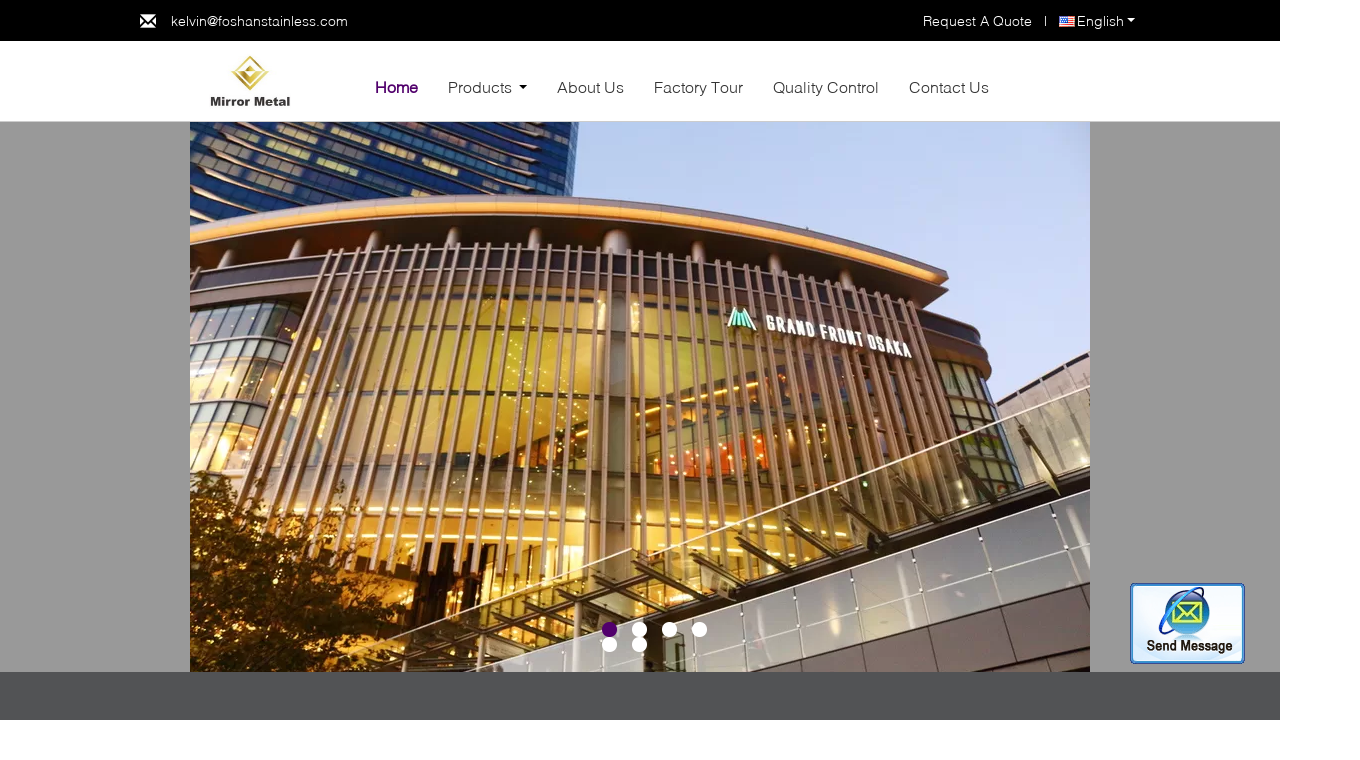

--- FILE ---
content_type: text/html
request_url: https://www.foshanstainless.com/
body_size: 14281
content:
<!DOCTYPE html>
<html lang="en">
<head>
	<meta charset="utf-8">
	<meta http-equiv="X-UA-Compatible" content="IE=edge">
	<meta name="viewport" content="width=device-width, initial-scale=1">
    <title>Architectural & Decorative Stainless Steel Manufacturer - Mirror Metals</title>
    <meta name="keywords" content="Embossed Metal Sheets, Stainless Steel Metal Fabrication, Water Ripple Pattern, Decorative Stainless Steel Sheets" />
    <meta name="description" content="Foshan Mirror Metals Material Co.,Ltd provides total solutions in stainless steel, cladding, embossing, decorative, pattern, metal fabrication, custom furniture etc. and services which helps customers to save on money and material." />
    <link type="text/css" rel="stylesheet"
          href="/images/global.css" media="all">
    <link type="text/css" rel="stylesheet"
          href="/photo/foshanstainless/sitetpl/style/common.css" media="all">
    <script type="text/javascript" src="/js/jquery.js"></script>
    <script type="text/javascript" src="/js/common.js"></script>
<meta property="og:title" content="Architectural & Decorative Stainless Steel Manufacturer - Mirror Metals" />
<meta property="og:description" content="Foshan Mirror Metals Material Co.,Ltd provides total solutions in stainless steel, cladding, embossing, decorative, pattern, metal fabrication, custom furniture etc. and services which helps customers to save on money and material." />
<meta property="og:type" content="website" />
<meta property="og:site_name" content="Foshan Mirror Metals Material Co.,Ltd" />
<meta property="og:url" content="https://www.foshanstainless.com/" />
<meta property="og:image" content="https://www.foshanstainless.com/photo/cl17933733-foshan_mirror_metals_material_co_ltd.jpg" />
<link rel="canonical" href="https://www.foshanstainless.com/" />
<link rel="alternate" href="https://m.foshanstainless.com/" media="only screen and (max-width: 640px)" />
<link hreflang="en" rel="alternate" href="https://www.foshanstainless.com/" />
<link hreflang="x-default" rel="alternate" href="https://www.foshanstainless.com/" />
<style type="text/css">
/*<![CDATA[*/
.consent__cookie {position: fixed;top: 0;left: 0;width: 100%;height: 0%;z-index: 100000;}.consent__cookie_bg {position: fixed;top: 0;left: 0;width: 100%;height: 100%;background: #000;opacity: .6;display: none }.consent__cookie_rel {position: fixed;bottom:0;left: 0;width: 100%;background: #fff;display: -webkit-box;display: -ms-flexbox;display: flex;flex-wrap: wrap;padding: 24px 80px;-webkit-box-sizing: border-box;box-sizing: border-box;-webkit-box-pack: justify;-ms-flex-pack: justify;justify-content: space-between;-webkit-transition: all ease-in-out .3s;transition: all ease-in-out .3s }.consent__close {position: absolute;top: 20px;right: 20px;cursor: pointer }.consent__close svg {fill: #777 }.consent__close:hover svg {fill: #000 }.consent__cookie_box {flex: 1;word-break: break-word;}.consent__warm {color: #777;font-size: 16px;margin-bottom: 12px;line-height: 19px }.consent__title {color: #333;font-size: 20px;font-weight: 600;margin-bottom: 12px;line-height: 23px }.consent__itxt {color: #333;font-size: 14px;margin-bottom: 12px;display: -webkit-box;display: -ms-flexbox;display: flex;-webkit-box-align: center;-ms-flex-align: center;align-items: center }.consent__itxt i {display: -webkit-inline-box;display: -ms-inline-flexbox;display: inline-flex;width: 28px;height: 28px;border-radius: 50%;background: #e0f9e9;margin-right: 8px;-webkit-box-align: center;-ms-flex-align: center;align-items: center;-webkit-box-pack: center;-ms-flex-pack: center;justify-content: center }.consent__itxt svg {fill: #3ca860 }.consent__txt {color: #a6a6a6;font-size: 14px;margin-bottom: 8px;line-height: 17px }.consent__btns {display: -webkit-box;display: -ms-flexbox;display: flex;-webkit-box-orient: vertical;-webkit-box-direction: normal;-ms-flex-direction: column;flex-direction: column;-webkit-box-pack: center;-ms-flex-pack: center;justify-content: center;flex-shrink: 0;}.consent__btn {width: 280px;height: 40px;line-height: 40px;text-align: center;background: #3ca860;color: #fff;border-radius: 4px;margin: 8px 0;-webkit-box-sizing: border-box;box-sizing: border-box;cursor: pointer;font-size:14px}.consent__btn:hover {background: #00823b }.consent__btn.empty {color: #3ca860;border: 1px solid #3ca860;background: #fff }.consent__btn.empty:hover {background: #3ca860;color: #fff }.open .consent__cookie_bg {display: block }.open .consent__cookie_rel {bottom: 0 }@media (max-width: 760px) {.consent__btns {width: 100%;align-items: center;}.consent__cookie_rel {padding: 20px 24px }}.consent__cookie.open {display: block;}.consent__cookie {display: none;}
/*]]>*/
</style>
<script type="text/javascript">
/*<![CDATA[*/
window.isvideotpl = 0;window.detailurl = '';
var cta_cid = 19010;var isShowGuide=0;showGuideColor=0;var company_type = 4;var webim_domain = '';

var colorUrl = '';
var aisearch = 0;
var selfUrl = '';
window.playerReportUrl='/vod/view_count/report';
var query_string = ["index","index"];
var g_tp = '';
var customtplcolor = 99340;
window.predomainsub = "";
/*]]>*/
</script>
</head>
<body>
<img src="/logo.gif" style="display:none" alt="logo"/>
	<div id="floatAd" style="z-index: 110000;position:absolute;right:30px;bottom:60px;display: block;
	height:79px;		">
		<form method="post"
		      onSubmit="return changeAction(this,'/contactnow.html');">
			<input type="hidden" name="pid" value=""/>
			<input alt='Send Message' onclick="this.blur()" type="image"
			       src="/images/floatimage_2.gif"/>
		</form>

			</div>
<a style="display: none!important;" title="Foshan Mirror Metals Material Co.,Ltd" class="float-inquiry" href="/contactnow.html" onclick='setinquiryCookie("{\"showproduct\":0,\"pid\":0,\"name\":\"\",\"source_url\":\"\",\"picurl\":\"\",\"propertyDetail\":[],\"username\":\"Mr. Kelvin Zou\",\"viewTime\":\"Last Login : 5 hours 18 minutes ago\",\"subject\":\"Please send me a quote!\",\"countrycode\":\"HK\"}");'></a>
<div class="f_header_menu_pic">
    <div class="top_bg">
        <div class="top">
            <div class="web_adress">
                <span class="glyphicon glyphicon-envelope"></span>
                <a title="" href="mailto:kelvin@foshanstainless.com">kelvin@foshanstainless.com</a>            </div>
            <div class="phone">
                <span class="glyphicon glyphicon-earphone"></span>
                <span id="hourZone"></span>
            </div>
                        <div class="top_language">
                <div class="lan_wrap">
                    <ul class="user">
                        <li class="select_language_wrap">
                                                        <span class="selected">
                                <a id="tranimg" href="javascript:void(0)"
                                   rel="nofollow"
                                   class="english">
                                    English                                    <span class="arrow"></span>
                                </a>
                            </span>
                            <dl id="p_l" class="select_language">
                                                                    <dt class="english">
                                                                                <a title="English" href="https://www.foshanstainless.com/">English</a>                                    </dt>
                                                            </dl>
                        </li>
                    </ul>
                    <div class="clearfix"></div>
                </div>
            </div>
                        <div class="top_link"><a rel="nofollow" title="Quote" href="/contactnow.html">Request A Quote</a> | </div>
                        <div class="clearfix"></div>
        </div>
    </div>

    <div class="menu_bor">
        
        <div class="menu">
            <div class="logo"><a title="China Embossed Metal Sheets manufacturer" href="//www.foshanstainless.com"><img onerror="$(this).parent().hide();" src="/logo.gif" alt="China Embossed Metal Sheets manufacturer" /></a></div>
            <ul class="menu_list">
                <li  id="headHome"><a title="" href="/">Home</a></li>
                <li id="headProducts" class="nav"><a title="" href="/products.html">Products</a>                    <i></i>
                    <div class="nav_bg">
                    <div class="item">
                        <div class="pic_width">
                            <div class="nav_pos">
                                <div class="pic_div">
                                                                            <dl>
                                            <dt><a><img class="nolazyi" alt="Embossed Metal Sheets" src="/photo/pd15429359-embossed_metal_sheets.jpg" /></a></dt>
                                            <dd><h2><a title="Embossed Metal Sheets" href="/supplier-202913-embossed-metal-sheets">Embossed Metal Sheets</a></h2></dd>
                                        </dl>
                                                                                <dl>
                                            <dt><a><img class="nolazyi" alt="Stainless Steel Metal Fabrication" src="/photo/pd30134087-stainless_steel_metal_fabrication.jpg" /></a></dt>
                                            <dd><h2><a title="Stainless Steel Metal Fabrication" href="/supplier-202917-stainless-steel-metal-fabrication">Stainless Steel Metal Fabrication</a></h2></dd>
                                        </dl>
                                                                                <dl>
                                            <dt><a><img class="nolazyi" alt="Stainless Steel Decorative Partitions" src="/photo/pd15581134-stainless_steel_decorative_partitions.jpg" /></a></dt>
                                            <dd><h2><a title="Stainless Steel Decorative Partitions" href="/supplier-202920-stainless-steel-decorative-partitions">Stainless Steel Decorative Partitions</a></h2></dd>
                                        </dl>
                                                                                <dl>
                                            <dt><a><img class="nolazyi" alt="Decorative Stainless Steel Sheet" src="/photo/pd19179648-decorative_stainless_steel_sheet.jpg" /></a></dt>
                                            <dd><h2><a title="Decorative Stainless Steel Sheet" href="/supplier-202914-decorative-stainless-steel-sheet">Decorative Stainless Steel Sheet</a></h2></dd>
                                        </dl>
                                        </div><div class="pic_div">                                        <dl>
                                            <dt><a><img class="nolazyi" alt="Stainless Steel Furniture" src="/photo/pd17869715-stainless_steel_furniture.jpg" /></a></dt>
                                            <dd><h2><a title="Stainless Steel Furniture" href="/supplier-202924-stainless-steel-furniture">Stainless Steel Furniture</a></h2></dd>
                                        </dl>
                                                                                <dl>
                                            <dt><a><img class="nolazyi" alt="New Arrive" src="/photo/pd18882825-new_arrive.jpg" /></a></dt>
                                            <dd><h2><a title="New Arrive" href="/supplier-202925-new-arrive">New Arrive</a></h2></dd>
                                        </dl>
                                                                                <dl>
                                            <dt><a><img class="nolazyi" alt="Colored Stainless Steel Sheet" src="/photo/pd15554244-colored_stainless_steel_sheet.jpg" /></a></dt>
                                            <dd><h2><a title="Colored Stainless Steel Sheet" href="/supplier-202910-colored-stainless-steel-sheet">Colored Stainless Steel Sheet</a></h2></dd>
                                        </dl>
                                                                                <dl>
                                            <dt><a><img class="nolazyi" alt="Stainless Steel Hairline Finish Sheet" src="/photo/pd15564335-stainless_steel_hairline_finish_sheet.jpg" /></a></dt>
                                            <dd><h2><a title="Stainless Steel Hairline Finish Sheet" href="/supplier-202915-stainless-steel-hairline-finish-sheet">Stainless Steel Hairline Finish Sheet</a></h2></dd>
                                        </dl>
                                        </div><div class="pic_div">                                        <dl>
                                            <dt><a><img class="nolazyi" alt="Mirror Stainless Steel Sheet" src="/photo/pd19354958-mirror_stainless_steel_sheet.jpg" /></a></dt>
                                            <dd><h2><a title="Mirror Stainless Steel Sheet" href="/supplier-202911-mirror-stainless-steel-sheet">Mirror Stainless Steel Sheet</a></h2></dd>
                                        </dl>
                                                                                <dl>
                                            <dt><a><img class="nolazyi" alt="Sandblast Stainless Steel Sheet" src="/photo/pd20114072-sandblast_stainless_steel_sheet.jpg" /></a></dt>
                                            <dd><h2><a title="Sandblast Stainless Steel Sheet" href="/supplier-202916-sandblast-stainless-steel-sheet">Sandblast Stainless Steel Sheet</a></h2></dd>
                                        </dl>
                                                                                <dl>
                                            <dt><a><img class="nolazyi" alt="Elevator Stainless Steel Sheet" src="/photo/pd18456396-elevator_stainless_steel_sheet.jpg" /></a></dt>
                                            <dd><h2><a title="Elevator Stainless Steel Sheet" href="/supplier-202922-elevator-stainless-steel-sheet">Elevator Stainless Steel Sheet</a></h2></dd>
                                        </dl>
                                                                                <dl>
                                            <dt><a><img class="nolazyi" alt="Etched Stainless Steel Sheet" src="/photo/pd19100473-etched_stainless_steel_sheet.jpg" /></a></dt>
                                            <dd><h2><a title="Etched Stainless Steel Sheet" href="/supplier-202912-etched-stainless-steel-sheet">Etched Stainless Steel Sheet</a></h2></dd>
                                        </dl>
                                        </div><div class="pic_div">                                        <dl>
                                            <dt><a><img class="nolazyi" alt="Stainless Steel Pattern Sheet" src="/photo/pd19059178-stainless_steel_pattern_sheet.jpg" /></a></dt>
                                            <dd><h2><a title="Stainless Steel Pattern Sheet" href="/supplier-202923-stainless-steel-pattern-sheet">Stainless Steel Pattern Sheet</a></h2></dd>
                                        </dl>
                                                                                <dl>
                                            <dt><a><img class="nolazyi" alt="Stainless Steel Checkered Plate" src="/photo/pd15398423-stainless_steel_checkered_plate.jpg" /></a></dt>
                                            <dd><h2><a title="Stainless Steel Checkered Plate" href="/supplier-202926-stainless-steel-checkered-plate">Stainless Steel Checkered Plate</a></h2></dd>
                                        </dl>
                                                                                    <dl>
                                                <dt><a><img class="nolazyi" alt="Embossed Metal Sheets" src="/photo/pd15429359-embossed_metal_sheets.jpg" /></a></dt>
                                                <dd><h2><a title="Embossed Metal Sheets" href="/supplier-202913-embossed-metal-sheets">Embossed Metal Sheets</a></h2></dd>
                                            </dl>
                                                                                        <dl>
                                                <dt><a><img class="nolazyi" alt="Stainless Steel Metal Fabrication" src="/photo/pd30134087-stainless_steel_metal_fabrication.jpg" /></a></dt>
                                                <dd><h2><a title="Stainless Steel Metal Fabrication" href="/supplier-202917-stainless-steel-metal-fabrication">Stainless Steel Metal Fabrication</a></h2></dd>
                                            </dl>
                                                                                <div class="clearfix"></div>
                                </div>
                            </div>
                        </div>
                        <div class="left_click"><span class="glyphicon glyphicon-menu-left"></span></div>
                        <div class="right_click"><span class="glyphicon glyphicon-menu-right"></span></div>
                    </div>
                    </div>
                </li>
                <li id="headAboutUs"><a title="" href="/aboutus.html">About Us</a></li>
                <li id="headFactorytour"><a title="" href="/factory.html">Factory Tour</a></li>
                <li id="headQualityControl"><a title="" href="/quality.html">Quality Control</a></li>
                <li id="headContactUs"><a title="" href="/contactus.html">Contact Us</a></li>
                                <div class="clearfix"></div>
            </ul>
        </div>
    </div>

</div>
    <script>
        var show_f_header_main_dealZoneHour = true;
    </script>

<script>
    if(window.addEventListener){
        window.addEventListener("load",function(){
            var sdl = $(".pic_div").width();
            var sl = $(".nav_pos").find("div.pic_div").length;
            var sw = (sdl+50)*sl;
            var lef = $(".nav_pos").left;
            var int = 0;
            $("div.nav_pos").css({width:sw+'px',left:lef+'px'});
            $("div.left_click").click(function(){
                int--;
                if(int < 0){int = sl - 1;}
                $(".nav_pos").animate({left:-((sdl+50)*int)+'px'},600);
            });
            $("div.right_click").click(function(){
                int++;
                if(int > sl -1){int = 0;}
                $(".nav_pos").animate({left:-((sdl+50)*int)+'px'},600);
            });

            var windowWidth = $('body').width()+3;
            var liLeft = $("li.nav").offset().left;
            var itemW = (windowWidth - 1000)/2;
            $('div.nav_bg').css('width',windowWidth+'px');
            $('div.nav_bg').css('left',-liLeft+'px');
            $(".f_header_menu_pic").find("div.item").css('left',itemW+'px');

            f_headmenucur();

            $(".select_language_wrap").mouseover(function(){
                $(".select_language").show();
            });
            $(".select_language_wrap").mouseout(function(){
                $(".select_language").hide();
            });
            $("li.nav").mouseover(function(){
                $(".f_header_menu_pic").find("div.nav_bg").show();
            });
            $("li.nav").mouseout(function(){
                $(".f_header_menu_pic").find("div.nav_bg").hide();
            });
            $('.search').click(function(){ $('.seach_box').toggle('fast') });
            if ((typeof(show_f_header_main_dealZoneHour) != "undefined") && show_f_header_main_dealZoneHour) {
                f_header_main_dealZoneHour(
                    "00",
                    "09",
                    "00",
                    "18",
                    "86-757-29868987",
                    "86--13924099213");
            }
        },false);
    }
    else{
        window.attachEvent("onload",function(){
            var sdl = $(".pic_div").width();
            var sl = $(".nav_pos").find("div.pic_div").length;
            var sw = (sdl+50)*sl;
            var lef = $(".nav_pos").left;
            var int = 0;
            $("div.nav_pos").css({width:sw+'px',left:lef+'px'});
            $("div.left_click").click(function(){
                int--;
                if(int < 0){int = sl - 1;}
                $(".nav_pos").animate({left:-((sdl+50)*int)+'px'},600);
            });
            $("div.right_click").click(function(){
                int++;
                if(int > sl -1){int = 0;}
                $(".nav_pos").animate({left:-((sdl+50)*int)+'px'},600);
            });

            var windowWidth = $('body').width()+3;
            var liLeft = $("li.nav").offset().left;
            var itemW = (windowWidth - 1000)/2;
            $('div.nav_bg').css('width',windowWidth+'px');
            $('div.nav_bg').css('left',-liLeft+'px');
            $(".f_header_menu_pic").find("div.item").css('left',itemW+'px');

            f_headmenucur();

            $(".select_language_wrap").mouseover(function(){
                $(".select_language").show();
            });
            $(".select_language_wrap").mouseout(function(){
                $(".select_language").hide();
            });
            $("li.nav").mouseover(function(){
                $(".f_header_menu_pic").find("div.nav_bg").show();
            });
            $("li.nav").mouseout(function(){
                $(".f_header_menu_pic").find("div.nav_bg").hide();
            });
            $('.search').click(function(){ $('.seach_box').toggle('fast') });
            if ((typeof(show_f_header_main_dealZoneHour) != "undefined") && show_f_header_main_dealZoneHour) {
                f_header_main_dealZoneHour(
                    "00",
                    "09",
                    "00",
                    "18",
                    "86-757-29868987",
                    "86--13924099213");
            }
        });
    }
</script>
<div class="f_pic_categories1">

    <div class="main_visual">
        <div class="flicking_con" style="display: none;">
                            <a title="" href="#">1</a>
                            <a title="" href="#">2</a>
                            <a title="" href="#">3</a>
                            <a title="" href="#">4</a>
                            <a title="" href="#">5</a>
                            <a title="" href="#">6</a>
                    </div>
        <div class="main_image">
            <ul>
                                                        <li><a title="Stainless Steel Metal Fabrication" href="/supplier-202917-stainless-steel-metal-fabrication"><span style="background:url('/photo/cl17933733-stainless_steel_metal_fabrication.jpg') center center no-repeat"></span></a></li>                                        <li><a title="Stainless Steel Decorative Partitions" href="/supplier-202920-stainless-steel-decorative-partitions"><span style="background:url('/photo/cl17933729-stainless_steel_decorative_partitions.jpg') center center no-repeat"></span></a></li>                                        <li><a title="Decorative Stainless Steel Sheet" href="/supplier-202914-decorative-stainless-steel-sheet"><span style="background:url('/photo/cl17933731-decorative_stainless_steel_sheet.jpg') center center no-repeat"></span></a></li>                                        <li><a title="Embossed Metal Sheets" href="/supplier-202913-embossed-metal-sheets"><span style="background:url('/photo/cl17933730-embossed_metal_sheets.jpg') center center no-repeat"></span></a></li>                                        <li><a title="Stainless Steel Decorative Partitions" href="/supplier-202920-stainless-steel-decorative-partitions"><span style="background:url('/photo/cl17933732-stainless_steel_decorative_partitions.jpg') center center no-repeat"></span></a></li>                                        <li><a title="Stainless Steel Metal Fabrication" href="/supplier-202917-stainless-steel-metal-fabrication"><span style="background:url('/photo/cl17933728-stainless_steel_metal_fabrication.jpg') center center no-repeat"></span></a></li>                            </ul>
            <span id="btn_prev"></span>
            <span id="btn_next"></span>
        </div>
    </div>
    </div>
<script type="text/javascript">
    var d_clientWidth = document.body.clientWidth;
    document.getElementsByClassName("main_image")[0].children[0].setAttribute('style','width: '+d_clientWidth+'px; overflow: visible;');
    document.getElementsByClassName("main_image")[0].children[0]?.children[0]?.setAttribute('style','float: none; display: block; position: absolute; top: 0px; left: 0px; width: '+d_clientWidth+'px;');
    $(document).ready(function(){
        $(".main_visual").hover(function(){
            $("#btn_prev,#btn_next").fadeIn()
        },function(){
            $("#btn_prev,#btn_next").fadeOut()
        });
        $dragBln = false;
        $(".main_image").touchSlider({
            flexible : true,
            speed : 200,
            btn_prev : $("#btn_prev"),
            btn_next : $("#btn_next"),
            paging : $(".flicking_con a"),
            counter : function (e){
                $(".flicking_con a").removeClass("on").eq(e.current-1).addClass("on");
            }
        });
        $(".main_image").bind("mousedown", function() {
            $dragBln = false;
        });
        $(".main_image").bind("dragstart", function() {
            $dragBln = true;
        });
        $(".main_image a").click(function(){
            if($dragBln) {
                return false;
            }
        });
        timer = setInterval(function(){
            $("#btn_next").click();
        },   5000 );

        $(".main_visual").hover(function(){
            clearInterval(timer);
        },function(){
            timer = setInterval(function(){
                $("#btn_next").click();
            },  5000 );
        });
        $(".main_image").bind("touchstart",function(){
            clearInterval(timer);
        }).bind("touchend", function(){
            timer = setInterval(function(){
                $("#btn_next").click();
            },  5000 );
        });
    });
</script><div class="f_menu_list_inner">
<div class="f_menu_list">
    <div class="main_title"><strong class="main_con">Browse Categories            ：</strong></div>
    <div class="menu_con">
        <ul>

            
                    <li><strong><a title="China Embossed Metal Sheets Manufacturers" href="/supplier-202913-embossed-metal-sheets">Embossed Metal Sheets</a></strong></li>
                                                
                    <li><strong><a title="China Stainless Steel Metal Fabrication Manufacturers" href="/supplier-202917-stainless-steel-metal-fabrication">Stainless Steel Metal Fabrication</a></strong></li>
                                                
                    <li><strong><a title="China Stainless Steel Decorative Partitions Manufacturers" href="/supplier-202920-stainless-steel-decorative-partitions">Stainless Steel Decorative Partitions</a></strong></li>
                                                
                    <li><strong><a title="China Decorative Stainless Steel Sheet Manufacturers" href="/supplier-202914-decorative-stainless-steel-sheet">Decorative Stainless Steel Sheet</a></strong></li>
                                                
                    <li><strong><a title="China Stainless Steel Furniture Manufacturers" href="/supplier-202924-stainless-steel-furniture">Stainless Steel Furniture</a></strong></li>
                                                
                    <li><strong><a title="China New Arrive Manufacturers" href="/supplier-202925-new-arrive">New Arrive</a></strong></li>
                                                
                    <li><strong><a title="China Colored Stainless Steel Sheet Manufacturers" href="/supplier-202910-colored-stainless-steel-sheet">Colored Stainless Steel Sheet</a></strong></li>
                                                
                    <li><strong><a title="China Stainless Steel Hairline Finish Sheet Manufacturers" href="/supplier-202915-stainless-steel-hairline-finish-sheet">Stainless Steel Hairline Finish Sheet</a></strong></li>
                                                
                    <li><strong><a title="China Mirror Stainless Steel Sheet Manufacturers" href="/supplier-202911-mirror-stainless-steel-sheet">Mirror Stainless Steel Sheet</a></strong></li>
                                                
                    <li><strong><a title="China Sandblast Stainless Steel Sheet Manufacturers" href="/supplier-202916-sandblast-stainless-steel-sheet">Sandblast Stainless Steel Sheet</a></strong></li>
                                                
                    <li><strong><a title="China Elevator Stainless Steel Sheet Manufacturers" href="/supplier-202922-elevator-stainless-steel-sheet">Elevator Stainless Steel Sheet</a></strong></li>
                                                
                    <li><strong><a title="China Etched Stainless Steel Sheet Manufacturers" href="/supplier-202912-etched-stainless-steel-sheet">Etched Stainless Steel Sheet</a></strong></li>
                                                
                    <li><strong><a title="China Stainless Steel Pattern Sheet Manufacturers" href="/supplier-202923-stainless-steel-pattern-sheet">Stainless Steel Pattern Sheet</a></strong></li>
                                                
                    <li><strong><a title="China Stainless Steel Checkered Plate Manufacturers" href="/supplier-202926-stainless-steel-checkered-plate">Stainless Steel Checkered Plate</a></strong></li>
                                                
                    </ul>
    </div>
</div></div><div style="background-color:#525355;">
<div class="f_product_stick_updn">
    <div class="title">RECOMMENDED PRODUCTS</div>
            <div class="img_list">
            <ul class="clear">
                <li>
                    <div class="img_son">
                        <ul>
                                                            <li>
                                    <a class="img" title="2019 New Designs Water Ripple Finish Pattern Stainless Steel Sheets For 5 Star Hotel Decoration Project" href="/sale-10362808-2019-new-designs-water-ripple-finish-pattern-stainless-steel-sheets-for-5-star-hotel-decoration-proj.html"><img alt="2019 New Designs Water Ripple Finish Pattern Stainless Steel Sheets For 5 Star Hotel Decoration Project" class="lazyi" data-original="/photo/pc17914982-2019_new_designs_water_ripple_finish_pattern_stainless_steel_sheets_for_5_star_hotel_decoration_project.jpg" src="/images/load_icon.gif" /></a>                                  
                                    <h2><a class="tit" title="2019 New Designs Water Ripple Finish Pattern Stainless Steel Sheets For 5 Star Hotel Decoration Project" href="/sale-10362808-2019-new-designs-water-ripple-finish-pattern-stainless-steel-sheets-for-5-star-hotel-decoration-proj.html">2019 New Designs Water Ripple Finish Pattern Stainless Steel Sheets For 5 Star Hotel Decoration Project</a></h2>
                                </li>
                                                            <li>
                                    <a class="img" title="2019 New Designs Water Ripple Finish Pattern Stainless Steel Sheets For 5 Star Hotel Decoration Project" href="/sale-10362808-2019-new-designs-water-ripple-finish-pattern-stainless-steel-sheets-for-5-star-hotel-decoration-proj.html"><img alt="2019 New Designs Water Ripple Finish Pattern Stainless Steel Sheets For 5 Star Hotel Decoration Project" class="lazyi" data-original="/photo/pc17924260-2019_new_designs_water_ripple_finish_pattern_stainless_steel_sheets_for_5_star_hotel_decoration_project.jpg" src="/images/load_icon.gif" /></a>                                  
                                    <h2><a class="tit" title="2019 New Designs Water Ripple Finish Pattern Stainless Steel Sheets For 5 Star Hotel Decoration Project" href="/sale-10362808-2019-new-designs-water-ripple-finish-pattern-stainless-steel-sheets-for-5-star-hotel-decoration-proj.html">2019 New Designs Water Ripple Finish Pattern Stainless Steel Sheets For 5 Star Hotel Decoration Project</a></h2>
                                </li>
                                                            <li>
                                    <a class="img" title="2019 New Designs Water Ripple Finish Pattern Stainless Steel Sheets For 5 Star Hotel Decoration Project" href="/sale-10362808-2019-new-designs-water-ripple-finish-pattern-stainless-steel-sheets-for-5-star-hotel-decoration-proj.html"><img alt="2019 New Designs Water Ripple Finish Pattern Stainless Steel Sheets For 5 Star Hotel Decoration Project" class="lazyi" data-original="/photo/pc17924259-2019_new_designs_water_ripple_finish_pattern_stainless_steel_sheets_for_5_star_hotel_decoration_project.jpg" src="/images/load_icon.gif" /></a>                                  
                                    <h2><a class="tit" title="2019 New Designs Water Ripple Finish Pattern Stainless Steel Sheets For 5 Star Hotel Decoration Project" href="/sale-10362808-2019-new-designs-water-ripple-finish-pattern-stainless-steel-sheets-for-5-star-hotel-decoration-proj.html">2019 New Designs Water Ripple Finish Pattern Stainless Steel Sheets For 5 Star Hotel Decoration Project</a></h2>
                                </li>
                                                            <li>
                                    <a class="img" title="2019 New Designs Water Ripple Finish Pattern Stainless Steel Sheets For 5 Star Hotel Decoration Project" href="/sale-10362808-2019-new-designs-water-ripple-finish-pattern-stainless-steel-sheets-for-5-star-hotel-decoration-proj.html"><img alt="2019 New Designs Water Ripple Finish Pattern Stainless Steel Sheets For 5 Star Hotel Decoration Project" class="lazyi" data-original="/photo/pc17924262-2019_new_designs_water_ripple_finish_pattern_stainless_steel_sheets_for_5_star_hotel_decoration_project.jpg" src="/images/load_icon.gif" /></a>                                  
                                    <h2><a class="tit" title="2019 New Designs Water Ripple Finish Pattern Stainless Steel Sheets For 5 Star Hotel Decoration Project" href="/sale-10362808-2019-new-designs-water-ripple-finish-pattern-stainless-steel-sheets-for-5-star-hotel-decoration-proj.html">2019 New Designs Water Ripple Finish Pattern Stainless Steel Sheets For 5 Star Hotel Decoration Project</a></h2>
                                </li>
                                                            <li>
                                    <a class="img" title="2019 New Designs Water Ripple Finish Pattern Stainless Steel Sheets For 5 Star Hotel Decoration Project" href="/sale-10362808-2019-new-designs-water-ripple-finish-pattern-stainless-steel-sheets-for-5-star-hotel-decoration-proj.html"><img alt="2019 New Designs Water Ripple Finish Pattern Stainless Steel Sheets For 5 Star Hotel Decoration Project" class="lazyi" data-original="/photo/pc17924257-2019_new_designs_water_ripple_finish_pattern_stainless_steel_sheets_for_5_star_hotel_decoration_project.jpg" src="/images/load_icon.gif" /></a>                                  
                                    <h2><a class="tit" title="2019 New Designs Water Ripple Finish Pattern Stainless Steel Sheets For 5 Star Hotel Decoration Project" href="/sale-10362808-2019-new-designs-water-ripple-finish-pattern-stainless-steel-sheets-for-5-star-hotel-decoration-proj.html">2019 New Designs Water Ripple Finish Pattern Stainless Steel Sheets For 5 Star Hotel Decoration Project</a></h2>
                                </li>
                                                            <li>
                                    <a class="img" title="2019 New Designs Water Ripple Finish Pattern Stainless Steel Sheets For 5 Star Hotel Decoration Project" href="/sale-10362808-2019-new-designs-water-ripple-finish-pattern-stainless-steel-sheets-for-5-star-hotel-decoration-proj.html"><img alt="2019 New Designs Water Ripple Finish Pattern Stainless Steel Sheets For 5 Star Hotel Decoration Project" class="lazyi" data-original="/photo/pc17924261-2019_new_designs_water_ripple_finish_pattern_stainless_steel_sheets_for_5_star_hotel_decoration_project.jpg" src="/images/load_icon.gif" /></a>                                  
                                    <h2><a class="tit" title="2019 New Designs Water Ripple Finish Pattern Stainless Steel Sheets For 5 Star Hotel Decoration Project" href="/sale-10362808-2019-new-designs-water-ripple-finish-pattern-stainless-steel-sheets-for-5-star-hotel-decoration-proj.html">2019 New Designs Water Ripple Finish Pattern Stainless Steel Sheets For 5 Star Hotel Decoration Project</a></h2>
                                </li>
                                                    </ul>
                    </div>
                </li>
            </ul>
            <div class="hot_bg">
                <h2 class="hot_title"><a title="Embossed Metal Sheets" href="/supplier-202913-embossed-metal-sheets">Embossed Metal Sheets</a></h2>
                <a class="hot_more" title="Embossed Metal Sheets" href="/supplier-202913-embossed-metal-sheets">Read More</a>            </div>
        </div>
            <div class="img_list">
            <div class="hot_bg_top">
                <h2 class="hot_title"><a title="Stainless Steel Metal Fabrication" href="/supplier-202917-stainless-steel-metal-fabrication">Stainless Steel Metal Fabrication</a></h2>
                <a class="hot_more" title="Stainless Steel Metal Fabrication" href="/supplier-202917-stainless-steel-metal-fabrication">Read More</a>            </div>
            <ul class="clear">
                <li>
                    <div class="img_son">
                        <ul>
                                                            <li>
                                    <a class="img" title="2020 Mirror Stainless Steel Rabbit Elk Moose Wapiti Sculpture Fabrication For Sale" href="/sale-12962280-2020-mirror-stainless-steel-rabbit-elk-moose-wapiti-sculpture-fabrication-for-sale.html"><img alt="2020 Mirror Stainless Steel Rabbit Elk Moose Wapiti Sculpture Fabrication For Sale" class="lazyi" data-original="/photo/pc30134087-2020_mirror_stainless_steel_rabbit_elk_moose_wapiti_sculpture_fabrication_for_sale.jpg" src="/images/load_icon.gif" /></a>
                                    <h2><a class="tit" title="2020 Mirror Stainless Steel Rabbit Elk Moose Wapiti Sculpture Fabrication For Sale" href="/sale-12962280-2020-mirror-stainless-steel-rabbit-elk-moose-wapiti-sculpture-fabrication-for-sale.html">2020 Mirror Stainless Steel Rabbit Elk Moose Wapiti Sculpture Fabrication For Sale</a></h2>
                                </li>
                                                            <li>
                                    <a class="img" title="2020 Mirror Stainless Steel Rabbit Elk Moose Wapiti Sculpture Fabrication For Sale" href="/sale-12962280-2020-mirror-stainless-steel-rabbit-elk-moose-wapiti-sculpture-fabrication-for-sale.html"><img alt="2020 Mirror Stainless Steel Rabbit Elk Moose Wapiti Sculpture Fabrication For Sale" class="lazyi" data-original="/photo/pc30015222-2020_mirror_stainless_steel_rabbit_elk_moose_wapiti_sculpture_fabrication_for_sale.jpg" src="/images/load_icon.gif" /></a>
                                    <h2><a class="tit" title="2020 Mirror Stainless Steel Rabbit Elk Moose Wapiti Sculpture Fabrication For Sale" href="/sale-12962280-2020-mirror-stainless-steel-rabbit-elk-moose-wapiti-sculpture-fabrication-for-sale.html">2020 Mirror Stainless Steel Rabbit Elk Moose Wapiti Sculpture Fabrication For Sale</a></h2>
                                </li>
                                                            <li>
                                    <a class="img" title="2020 Mirror Stainless Steel Rabbit Elk Moose Wapiti Sculpture Fabrication For Sale" href="/sale-12962280-2020-mirror-stainless-steel-rabbit-elk-moose-wapiti-sculpture-fabrication-for-sale.html"><img alt="2020 Mirror Stainless Steel Rabbit Elk Moose Wapiti Sculpture Fabrication For Sale" class="lazyi" data-original="/photo/pc30015192-2020_mirror_stainless_steel_rabbit_elk_moose_wapiti_sculpture_fabrication_for_sale.jpg" src="/images/load_icon.gif" /></a>
                                    <h2><a class="tit" title="2020 Mirror Stainless Steel Rabbit Elk Moose Wapiti Sculpture Fabrication For Sale" href="/sale-12962280-2020-mirror-stainless-steel-rabbit-elk-moose-wapiti-sculpture-fabrication-for-sale.html">2020 Mirror Stainless Steel Rabbit Elk Moose Wapiti Sculpture Fabrication For Sale</a></h2>
                                </li>
                                                            <li>
                                    <a class="img" title="2020 Mirror Stainless Steel Rabbit Elk Moose Wapiti Sculpture Fabrication For Sale" href="/sale-12962280-2020-mirror-stainless-steel-rabbit-elk-moose-wapiti-sculpture-fabrication-for-sale.html"><img alt="2020 Mirror Stainless Steel Rabbit Elk Moose Wapiti Sculpture Fabrication For Sale" class="lazyi" data-original="/photo/pc30015193-2020_mirror_stainless_steel_rabbit_elk_moose_wapiti_sculpture_fabrication_for_sale.jpg" src="/images/load_icon.gif" /></a>
                                    <h2><a class="tit" title="2020 Mirror Stainless Steel Rabbit Elk Moose Wapiti Sculpture Fabrication For Sale" href="/sale-12962280-2020-mirror-stainless-steel-rabbit-elk-moose-wapiti-sculpture-fabrication-for-sale.html">2020 Mirror Stainless Steel Rabbit Elk Moose Wapiti Sculpture Fabrication For Sale</a></h2>
                                </li>
                                                            <li>
                                    <a class="img" title="2020 Mirror Stainless Steel Rabbit Elk Moose Wapiti Sculpture Fabrication For Sale" href="/sale-12962280-2020-mirror-stainless-steel-rabbit-elk-moose-wapiti-sculpture-fabrication-for-sale.html"><img alt="2020 Mirror Stainless Steel Rabbit Elk Moose Wapiti Sculpture Fabrication For Sale" class="lazyi" data-original="/photo/pc30134125-2020_mirror_stainless_steel_rabbit_elk_moose_wapiti_sculpture_fabrication_for_sale.jpg" src="/images/load_icon.gif" /></a>
                                    <h2><a class="tit" title="2020 Mirror Stainless Steel Rabbit Elk Moose Wapiti Sculpture Fabrication For Sale" href="/sale-12962280-2020-mirror-stainless-steel-rabbit-elk-moose-wapiti-sculpture-fabrication-for-sale.html">2020 Mirror Stainless Steel Rabbit Elk Moose Wapiti Sculpture Fabrication For Sale</a></h2>
                                </li>
                                                        <div class="clearfix"></div>
                        </ul>
                    </div>
                </li>
            </ul>
        </div>
            <div class="img_list">
            <ul class="clear">
                <li>
                    <div class="img_son">
                        <ul>
                                                            <li>
                                    <a class="img" title="Water Ripple Pattern Mirrors Made In China Factory Manufacturer Supplier Directly" href="/sale-10982002-water-ripple-pattern-mirrors-made-in-china-factory-manufacturer-supplier-directly.html"><img alt="Water Ripple Pattern Mirrors Made In China Factory Manufacturer Supplier Directly" class="lazyi" data-original="/photo/pc20132239-water_ripple_pattern_mirrors_made_in_china_factory_manufacturer_supplier_directly.jpg" src="/images/load_icon.gif" /></a>                                  
                                    <h2><a class="tit" title="Water Ripple Pattern Mirrors Made In China Factory Manufacturer Supplier Directly" href="/sale-10982002-water-ripple-pattern-mirrors-made-in-china-factory-manufacturer-supplier-directly.html">Water Ripple Pattern Mirrors Made In China Factory Manufacturer Supplier Directly</a></h2>
                                </li>
                                                            <li>
                                    <a class="img" title="Water Ripple Pattern Mirrors Made In China Factory Manufacturer Supplier Directly" href="/sale-10982002-water-ripple-pattern-mirrors-made-in-china-factory-manufacturer-supplier-directly.html"><img alt="Water Ripple Pattern Mirrors Made In China Factory Manufacturer Supplier Directly" class="lazyi" data-original="/photo/pc20132238-water_ripple_pattern_mirrors_made_in_china_factory_manufacturer_supplier_directly.jpg" src="/images/load_icon.gif" /></a>                                  
                                    <h2><a class="tit" title="Water Ripple Pattern Mirrors Made In China Factory Manufacturer Supplier Directly" href="/sale-10982002-water-ripple-pattern-mirrors-made-in-china-factory-manufacturer-supplier-directly.html">Water Ripple Pattern Mirrors Made In China Factory Manufacturer Supplier Directly</a></h2>
                                </li>
                                                            <li>
                                    <a class="img" title="Water Ripple Pattern Mirrors Made In China Factory Manufacturer Supplier Directly" href="/sale-10982002-water-ripple-pattern-mirrors-made-in-china-factory-manufacturer-supplier-directly.html"><img alt="Water Ripple Pattern Mirrors Made In China Factory Manufacturer Supplier Directly" class="lazyi" data-original="/photo/pc20132237-water_ripple_pattern_mirrors_made_in_china_factory_manufacturer_supplier_directly.jpg" src="/images/load_icon.gif" /></a>                                  
                                    <h2><a class="tit" title="Water Ripple Pattern Mirrors Made In China Factory Manufacturer Supplier Directly" href="/sale-10982002-water-ripple-pattern-mirrors-made-in-china-factory-manufacturer-supplier-directly.html">Water Ripple Pattern Mirrors Made In China Factory Manufacturer Supplier Directly</a></h2>
                                </li>
                                                            <li>
                                    <a class="img" title="Water Ripple Pattern Mirrors Made In China Factory Manufacturer Supplier Directly" href="/sale-10982002-water-ripple-pattern-mirrors-made-in-china-factory-manufacturer-supplier-directly.html"><img alt="Water Ripple Pattern Mirrors Made In China Factory Manufacturer Supplier Directly" class="lazyi" data-original="/photo/pc20132240-water_ripple_pattern_mirrors_made_in_china_factory_manufacturer_supplier_directly.jpg" src="/images/load_icon.gif" /></a>                                  
                                    <h2><a class="tit" title="Water Ripple Pattern Mirrors Made In China Factory Manufacturer Supplier Directly" href="/sale-10982002-water-ripple-pattern-mirrors-made-in-china-factory-manufacturer-supplier-directly.html">Water Ripple Pattern Mirrors Made In China Factory Manufacturer Supplier Directly</a></h2>
                                </li>
                                                    </ul>
                    </div>
                </li>
            </ul>
            <div class="hot_bg">
                <h2 class="hot_title"><a title="Embossed Metal Sheets" href="/supplier-202913-embossed-metal-sheets">Embossed Metal Sheets</a></h2>
                <a class="hot_more" title="Embossed Metal Sheets" href="/supplier-202913-embossed-metal-sheets">Read More</a>            </div>
        </div>
            <div class="img_list">
            <div class="hot_bg_top">
                <h2 class="hot_title"><a title="Stainless Steel Metal Fabrication" href="/supplier-202917-stainless-steel-metal-fabrication">Stainless Steel Metal Fabrication</a></h2>
                <a class="hot_more" title="Stainless Steel Metal Fabrication" href="/supplier-202917-stainless-steel-metal-fabrication">Read More</a>            </div>
            <ul class="clear">
                <li>
                    <div class="img_son">
                        <ul>
                                                            <li>
                                    <a class="img" title="2020 China Stainless Steel Elk Wapiti Metal Sculptures For Garden Wall Art" href="/sale-11816390-2020-china-stainless-steel-elk-wapiti-metal-sculptures-for-garden-wall-art.html"><img alt="2020 China Stainless Steel Elk Wapiti Metal Sculptures For Garden Wall Art" class="lazyi" data-original="/photo/pc30133160-2020_china_stainless_steel_elk_wapiti_metal_sculptures_for_garden_wall_art.jpg" src="/images/load_icon.gif" /></a>
                                    <h2><a class="tit" title="2020 China Stainless Steel Elk Wapiti Metal Sculptures For Garden Wall Art" href="/sale-11816390-2020-china-stainless-steel-elk-wapiti-metal-sculptures-for-garden-wall-art.html">2020 China Stainless Steel Elk Wapiti Metal Sculptures For Garden Wall Art</a></h2>
                                </li>
                                                            <li>
                                    <a class="img" title="2020 China Stainless Steel Elk Wapiti Metal Sculptures For Garden Wall Art" href="/sale-11816390-2020-china-stainless-steel-elk-wapiti-metal-sculptures-for-garden-wall-art.html"><img alt="2020 China Stainless Steel Elk Wapiti Metal Sculptures For Garden Wall Art" class="lazyi" data-original="/photo/pc30014747-2020_china_stainless_steel_elk_wapiti_metal_sculptures_for_garden_wall_art.jpg" src="/images/load_icon.gif" /></a>
                                    <h2><a class="tit" title="2020 China Stainless Steel Elk Wapiti Metal Sculptures For Garden Wall Art" href="/sale-11816390-2020-china-stainless-steel-elk-wapiti-metal-sculptures-for-garden-wall-art.html">2020 China Stainless Steel Elk Wapiti Metal Sculptures For Garden Wall Art</a></h2>
                                </li>
                                                            <li>
                                    <a class="img" title="2020 China Stainless Steel Elk Wapiti Metal Sculptures For Garden Wall Art" href="/sale-11816390-2020-china-stainless-steel-elk-wapiti-metal-sculptures-for-garden-wall-art.html"><img alt="2020 China Stainless Steel Elk Wapiti Metal Sculptures For Garden Wall Art" class="lazyi" data-original="/photo/pc30014748-2020_china_stainless_steel_elk_wapiti_metal_sculptures_for_garden_wall_art.jpg" src="/images/load_icon.gif" /></a>
                                    <h2><a class="tit" title="2020 China Stainless Steel Elk Wapiti Metal Sculptures For Garden Wall Art" href="/sale-11816390-2020-china-stainless-steel-elk-wapiti-metal-sculptures-for-garden-wall-art.html">2020 China Stainless Steel Elk Wapiti Metal Sculptures For Garden Wall Art</a></h2>
                                </li>
                                                            <li>
                                    <a class="img" title="2020 China Stainless Steel Elk Wapiti Metal Sculptures For Garden Wall Art" href="/sale-11816390-2020-china-stainless-steel-elk-wapiti-metal-sculptures-for-garden-wall-art.html"><img alt="2020 China Stainless Steel Elk Wapiti Metal Sculptures For Garden Wall Art" class="lazyi" data-original="/photo/pc30014750-2020_china_stainless_steel_elk_wapiti_metal_sculptures_for_garden_wall_art.jpg" src="/images/load_icon.gif" /></a>
                                    <h2><a class="tit" title="2020 China Stainless Steel Elk Wapiti Metal Sculptures For Garden Wall Art" href="/sale-11816390-2020-china-stainless-steel-elk-wapiti-metal-sculptures-for-garden-wall-art.html">2020 China Stainless Steel Elk Wapiti Metal Sculptures For Garden Wall Art</a></h2>
                                </li>
                                                            <li>
                                    <a class="img" title="2020 China Stainless Steel Elk Wapiti Metal Sculptures For Garden Wall Art" href="/sale-11816390-2020-china-stainless-steel-elk-wapiti-metal-sculptures-for-garden-wall-art.html"><img alt="2020 China Stainless Steel Elk Wapiti Metal Sculptures For Garden Wall Art" class="lazyi" data-original="/photo/pc30014749-2020_china_stainless_steel_elk_wapiti_metal_sculptures_for_garden_wall_art.jpg" src="/images/load_icon.gif" /></a>
                                    <h2><a class="tit" title="2020 China Stainless Steel Elk Wapiti Metal Sculptures For Garden Wall Art" href="/sale-11816390-2020-china-stainless-steel-elk-wapiti-metal-sculptures-for-garden-wall-art.html">2020 China Stainless Steel Elk Wapiti Metal Sculptures For Garden Wall Art</a></h2>
                                </li>
                                                            <li>
                                    <a class="img" title="2020 China Stainless Steel Elk Wapiti Metal Sculptures For Garden Wall Art" href="/sale-11816390-2020-china-stainless-steel-elk-wapiti-metal-sculptures-for-garden-wall-art.html"><img alt="2020 China Stainless Steel Elk Wapiti Metal Sculptures For Garden Wall Art" class="lazyi" data-original="/photo/pc23403097-2020_china_stainless_steel_elk_wapiti_metal_sculptures_for_garden_wall_art.jpg" src="/images/load_icon.gif" /></a>
                                    <h2><a class="tit" title="2020 China Stainless Steel Elk Wapiti Metal Sculptures For Garden Wall Art" href="/sale-11816390-2020-china-stainless-steel-elk-wapiti-metal-sculptures-for-garden-wall-art.html">2020 China Stainless Steel Elk Wapiti Metal Sculptures For Garden Wall Art</a></h2>
                                </li>
                                                        <div class="clearfix"></div>
                        </ul>
                    </div>
                </li>
            </ul>
        </div>
        <div class="clearfix"></div>
</div>
<script>
    $(function(){
        var Hot_son=$(".f_product_stick_updn .img_list>ul>li .img_son");
        var per_w=parseInt($(".img_list").children("ul").children("li").width());

        function sonCss(per_w){
            Hot_son.css({width:per_w+'px'});
                        Hot_son.find("li,img").css({width:per_w+'px'});
                    }

        sonCss(per_w);
        var Li_P=$(".img_list").children("ul").children("li");
        Li_P.each(function(e){
            var Li_s=$(this).find("ul li"),len=Li_s.length,len2=0;
            $(this).hover(function(){
                var W=Li_P.find(".img_son").width();
                Li_P.eq(e).find("ul").css({width:(len*W+5)+'px'});
                len2=Li_P.eq(e).find("ul li").length,In=0,flag=true,time=800;
                if(len2<2){return}
                seTs=setInterval(function(){
                    if(!flag)return false;
                    flag=false;
                    if(In>len2-2){In=-1}
                    In++;
                    Li_P.eq(e).find("ul").animate({left:-In*W+'px'},600,function(){
                        time=3000;
                        flag=false;
                        setTimeout(function(){
                            flag=true;
                        },3000);
                    })
                },time)
            },function(){
                if(len2<2){return}
                clearInterval(seTs);
            });
        });
        $(window).resize(function(){
            var W_win=$(window).width(),per_w=Hot_son.parent("li").width();
            Li_P.find("ul").css({left:0+'px'});
            if(W_win>1220){
                sonCss(298);
            }else{
                sonCss(per_w);
            }
        });
    });
</script></div>
<div class="f_product_showsimple">
    <div class="m_title">
                <h1>Embossed Metal Sheets & Stainless Steel Metal Fabrication</h1>
            <span class="p_divider p_l"></span>
    <span class="p_divider p_r"></span>
</div>
<div class="products_wrap">
    <ul>
                    <li class="pro_box">
                <div class="pro_img">
                    <a title="2020 China Stainless Steel Elk Wapiti Metal Sculptures For Garden Wall Art" href="/sale-11816390-2020-china-stainless-steel-elk-wapiti-metal-sculptures-for-garden-wall-art.html"><img alt="2020 China Stainless Steel Elk Wapiti Metal Sculptures For Garden Wall Art" class="lazyi" data-original="/photo/pc30133160-2020_china_stainless_steel_elk_wapiti_metal_sculptures_for_garden_wall_art.jpg" src="/images/load_icon.gif" /></a>                                    </div>
                <div class="pro_tit">
                    <h2><a title="2020 China Stainless Steel Elk Wapiti Metal Sculptures For Garden Wall Art" href="/sale-11816390-2020-china-stainless-steel-elk-wapiti-metal-sculptures-for-garden-wall-art.html">2020 China Stainless Steel Elk Wapiti Metal Sculptures For Garden Wall Art</a></h2>
                </div>
                <div class="pro_parameters">
                    <ul>
                                                            <li class="detail">
                                        <span>Grade</span>: 300 Series                                    </li>
                                                                        <li class="detail">
                                        <span>Type</span>: Plate                                    </li>
                                                                        <li class="detail">
                                        <span>Standard</span>: JIS|AISI|ASTM|GB|DIN|EN                                    </li>
                                                                        <li class="detail">
                                        <span>Original Material</span>: TISCO / LISCO / BAOSTEEL / JISCO                                    </li>
                                                        </ul>
                </div>
                <div class="line_2"></div>
            </li>
                    <li class="pro_box">
                <div class="pro_img">
                    <a title="2020 Newest Hammered Mirror Metal Sheet Stainless Steel Sheets Manufacturer In Foshan China" href="/sale-12992549-2020-newest-hammered-mirror-metal-sheet-stainless-steel-sheets-manufacturer-in-foshan-china.html"><img alt="2020 Newest Hammered Mirror Metal Sheet Stainless Steel Sheets Manufacturer In Foshan China" class="lazyi" data-original="/photo/pc30132770-2020_newest_hammered_mirror_metal_sheet_stainless_steel_sheets_manufacturer_in_foshan_china.jpg" src="/images/load_icon.gif" /></a>                                    </div>
                <div class="pro_tit">
                    <h2><a title="2020 Newest Hammered Mirror Metal Sheet Stainless Steel Sheets Manufacturer In Foshan China" href="/sale-12992549-2020-newest-hammered-mirror-metal-sheet-stainless-steel-sheets-manufacturer-in-foshan-china.html">2020 Newest Hammered Mirror Metal Sheet Stainless Steel Sheets Manufacturer In Foshan China</a></h2>
                </div>
                <div class="pro_parameters">
                    <ul>
                                                            <li class="detail">
                                        <span>Grade</span>: 300 Series                                    </li>
                                                                        <li class="detail">
                                        <span>Type</span>: Plate                                    </li>
                                                                        <li class="detail">
                                        <span>Standard</span>: JIS|AISI|ASTM|GB|DIN                                    </li>
                                                                        <li class="detail">
                                        <span>Original Material</span>: TISCO / LISCO / BAOSTEEL                                    </li>
                                                        </ul>
                </div>
                <div class="line_2"></div>
            </li>
                    <li class="pro_box">
                <div class="pro_img">
                    <a title="2019 Hot Sale 304 Water Ripple Finish Stamp Punch Stainless Steel Sheet From Foshan Factory" href="/sale-9546903-2019-hot-sale-304-water-ripple-finish-stamp-punch-stainless-steel-sheet-from-foshan-factory.html"><img alt="2019 Hot Sale 304 Water Ripple Finish Stamp Punch Stainless Steel Sheet From Foshan Factory" class="lazyi" data-original="/photo/pc15429359-2019_hot_sale_304_water_ripple_finish_stamp_punch_stainless_steel_sheet_from_foshan_factory.jpg" src="/images/load_icon.gif" /></a>                                    </div>
                <div class="pro_tit">
                    <h2><a title="2019 Hot Sale 304 Water Ripple Finish Stamp Punch Stainless Steel Sheet From Foshan Factory" href="/sale-9546903-2019-hot-sale-304-water-ripple-finish-stamp-punch-stainless-steel-sheet-from-foshan-factory.html">2019 Hot Sale 304 Water Ripple Finish Stamp Punch Stainless Steel Sheet From Foshan Factory</a></h2>
                </div>
                <div class="pro_parameters">
                    <ul>
                                                            <li class="detail">
                                        <span>Grade</span>: 300 Series                                    </li>
                                                                        <li class="detail">
                                        <span>Type</span>: Plate                                    </li>
                                                                        <li class="detail">
                                        <span>Standard</span>: JIS|AISI|ASTM|GB|DIN|EN                                    </li>
                                                                        <li class="detail">
                                        <span>Original Material</span>: TISCO / LISCO / BAOSTEEL                                    </li>
                                                        </ul>
                </div>
                <div class="line_2"></div>
            </li>
                    <li class="pro_box">
                <div class="pro_img">
                    <a title="China Newest Designs Stainless Steel Metal Screens Partitions From Foshan China" href="/sale-12978957-china-newest-designs-stainless-steel-metal-screens-partitions-from-foshan-china.html"><img alt="China Newest Designs Stainless Steel Metal Screens Partitions From Foshan China" class="lazyi" data-original="/photo/pc30073910-china_newest_designs_stainless_steel_metal_screens_partitions_from_foshan_china.jpg" src="/images/load_icon.gif" /></a>                                    </div>
                <div class="pro_tit">
                    <h2><a title="China Newest Designs Stainless Steel Metal Screens Partitions From Foshan China" href="/sale-12978957-china-newest-designs-stainless-steel-metal-screens-partitions-from-foshan-china.html">China Newest Designs Stainless Steel Metal Screens Partitions From Foshan China</a></h2>
                </div>
                <div class="pro_parameters">
                    <ul>
                                                            <li class="detail">
                                        <span>Grade</span>: 300 Series                                    </li>
                                                                        <li class="detail">
                                        <span>Type</span>: Plate                                    </li>
                                                                        <li class="detail">
                                        <span>Standard</span>: JIS|AISI|ASTM|GB|DIN|EN                                    </li>
                                                                        <li class="detail">
                                        <span>Original Material</span>: TISCO / LISCO / BAOSTEEL / JISCO                                    </li>
                                                        </ul>
                </div>
                <div class="line_2"></div>
            </li>
                    <li class="pro_box">
                <div class="pro_img">
                    <a title="2019 Newest No.4 Satin Embossed 1219*2438mm Linen Stainless Steel Panel Sheets For Clading Wall Decoration" href="/sale-10396037-2019-newest-no-4-satin-embossed-1219-2438mm-linen-stainless-steel-panel-sheets-for-clading-wall-deco.html"><img alt="2019 Newest No.4 Satin Embossed 1219*2438mm Linen Stainless Steel Panel Sheets For Clading Wall Decoration" class="lazyi" data-original="/photo/pc30132678-2019_newest_no_4_satin_embossed_1219_2438mm_linen_stainless_steel_panel_sheets_for_clading_wall_decoration.jpg" src="/images/load_icon.gif" /></a>                                    </div>
                <div class="pro_tit">
                    <h2><a title="2019 Newest No.4 Satin Embossed 1219*2438mm Linen Stainless Steel Panel Sheets For Clading Wall Decoration" href="/sale-10396037-2019-newest-no-4-satin-embossed-1219-2438mm-linen-stainless-steel-panel-sheets-for-clading-wall-deco.html">2019 Newest No.4 Satin Embossed 1219*2438mm Linen Stainless Steel Panel Sheets For Clading Wall Decoration</a></h2>
                </div>
                <div class="pro_parameters">
                    <ul>
                                                            <li class="detail">
                                        <span>Grade</span>: 300 Series                                    </li>
                                                                        <li class="detail">
                                        <span>Type</span>: Plate                                    </li>
                                                                        <li class="detail">
                                        <span>Standard</span>: JIS|AISI|ASTM|GB|DIN                                    </li>
                                                                        <li class="detail">
                                        <span>Original Material</span>: TISCO / LISCO / BAOSTEEL                                    </li>
                                                        </ul>
                </div>
                <div class="line_2"></div>
            </li>
                    <li class="pro_box">
                <div class="pro_img">
                    <a title="PVD Chemical Coated Black Colored Sainless Steel Home Hotel Decoration Decorative SS Sheets" href="/sale-9583283-pvd-chemical-coated-black-colored-sainless-steel-home-hotel-decoration-decorative-ss-sheets.html"><img alt="PVD Chemical Coated Black Colored Sainless Steel Home Hotel Decoration Decorative SS Sheets" class="lazyi" data-original="/photo/pc30132724-pvd_chemical_coated_black_colored_sainless_steel_home_hotel_decoration_decorative_ss_sheets.jpg" src="/images/load_icon.gif" /></a>                                    </div>
                <div class="pro_tit">
                    <h2><a title="PVD Chemical Coated Black Colored Sainless Steel Home Hotel Decoration Decorative SS Sheets" href="/sale-9583283-pvd-chemical-coated-black-colored-sainless-steel-home-hotel-decoration-decorative-ss-sheets.html">PVD Chemical Coated Black Colored Sainless Steel Home Hotel Decoration Decorative SS Sheets</a></h2>
                </div>
                <div class="pro_parameters">
                    <ul>
                                                            <li class="detail">
                                        <span>Type</span>: Plate                                    </li>
                                                                        <li class="detail">
                                        <span>Grade</span>: 300 Series                                    </li>
                                                                        <li class="detail">
                                        <span>Standard</span>: JIS|AISI|ASTM|GB|DIN|EN                                    </li>
                                                                        <li class="detail">
                                        <span>Original Material</span>: TISCO / LISCO / BAOSTEEL / JISCO                                    </li>
                                                        </ul>
                </div>
                <div class="line_2"></div>
            </li>
                    <li class="pro_box">
                <div class="pro_img">
                    <a title="Architecture Interior Design Planning And Home Hotel Decor With Stainless Steel Decorative Sheets" href="/sale-9617518-architecture-interior-design-planning-and-home-hotel-decor-with-stainless-steel-decorative-sheets.html"><img alt="Architecture Interior Design Planning And Home Hotel Decor With Stainless Steel Decorative Sheets" class="lazyi" data-original="/photo/pc30132795-architecture_interior_design_planning_and_home_hotel_decor_with_stainless_steel_decorative_sheets.jpg" src="/images/load_icon.gif" /></a>                                    </div>
                <div class="pro_tit">
                    <h2><a title="Architecture Interior Design Planning And Home Hotel Decor With Stainless Steel Decorative Sheets" href="/sale-9617518-architecture-interior-design-planning-and-home-hotel-decor-with-stainless-steel-decorative-sheets.html">Architecture Interior Design Planning And Home Hotel Decor With Stainless Steel Decorative Sheets</a></h2>
                </div>
                <div class="pro_parameters">
                    <ul>
                                                            <li class="detail">
                                        <span>Regular Size</span>: 1219*2438mm, 1219*3048mm, 1000*2000mm                                    </li>
                                                                        <li class="detail">
                                        <span>Standard</span>: JIS|AISI|ASTM|GB|DIN|EN                                    </li>
                                                                        <li class="detail">
                                        <span>Original Material</span>: TISCO / LISCO / BAOSTEEL / JISCO                                    </li>
                                                                        <li class="detail">
                                        <span>MTC</span>: Can Be Provided                                    </li>
                                                        </ul>
                </div>
                <div class="line_2"></div>
            </li>
                    <li class="pro_box">
                <div class="pro_img">
                    <a title="3000mm Stainless Steel U Channel Stim In Foshan Manufacturer Custom Made" href="/sale-9583504-3000mm-stainless-steel-u-channel-stim-in-foshan-manufacturer-custom-made.html"><img alt="3000mm Stainless Steel U Channel Stim In Foshan Manufacturer Custom Made" class="lazyi" data-original="/photo/pc30133236-3000mm_stainless_steel_u_channel_stim_in_foshan_manufacturer_custom_made.jpg" src="/images/load_icon.gif" /></a>                                    </div>
                <div class="pro_tit">
                    <h2><a title="3000mm Stainless Steel U Channel Stim In Foshan Manufacturer Custom Made" href="/sale-9583504-3000mm-stainless-steel-u-channel-stim-in-foshan-manufacturer-custom-made.html">3000mm Stainless Steel U Channel Stim In Foshan Manufacturer Custom Made</a></h2>
                </div>
                <div class="pro_parameters">
                    <ul>
                                                            <li class="detail">
                                        <span>Grade</span>: 200 300 400 Series                                    </li>
                                                                        <li class="detail">
                                        <span>Type</span>: Plate                                    </li>
                                                                        <li class="detail">
                                        <span>Standard</span>: JIS|AISI|ASTM|GB|DIN                                    </li>
                                                                        <li class="detail">
                                        <span>Original Material</span>: TISCO / LISCO / BAOSTEEL                                    </li>
                                                        </ul>
                </div>
                <div class="line_2"></div>
            </li>
                    <li class="pro_box">
                <div class="pro_img">
                    <a title="201 304 Color Etching Stainless Steel Sheets Manufacturer In China For Sale" href="/sale-12987651-201-304-color-etching-stainless-steel-sheets-manufacturer-in-china-for-sale.html"><img alt="201 304 Color Etching Stainless Steel Sheets Manufacturer In China For Sale" class="lazyi" data-original="/photo/pc30099828-201_304_color_etching_stainless_steel_sheets_manufacturer_in_china_for_sale.jpg" src="/images/load_icon.gif" /></a>                                    </div>
                <div class="pro_tit">
                    <h2><a title="201 304 Color Etching Stainless Steel Sheets Manufacturer In China For Sale" href="/sale-12987651-201-304-color-etching-stainless-steel-sheets-manufacturer-in-china-for-sale.html">201 304 Color Etching Stainless Steel Sheets Manufacturer In China For Sale</a></h2>
                </div>
                <div class="pro_parameters">
                    <ul>
                                                            <li class="detail">
                                        <span>Grade</span>: 300 Series                                    </li>
                                                                        <li class="detail">
                                        <span>Type</span>: Plate                                    </li>
                                                                        <li class="detail">
                                        <span>Standard</span>: JIS|AISI|ASTM|GB|DIN|EN                                    </li>
                                                                        <li class="detail">
                                        <span>Original Material</span>: TISCO / LISCO / BAOSTEEL                                    </li>
                                                        </ul>
                </div>
                <div class="line_2"></div>
            </li>
            </ul>
    <div class="clearfix"></div>
</div>
</div>


<div style="background-color:#080810">
<div class="f_company_qccu">
    <div class="title">
        Who <span>We</span> Are    </div>
    <div class="txt_left">
                    <div class="one">
                <div class="tit">

                    <span class="glyphicon glyphicon-home"></span>
                    <i>Introduction</i>

                    <div class="clearfix"></div>
                </div>
                <!--sgs-->
                
                <p>Foshan Mirror Metals Material Co,.ltd Professional in decorative stainless steel products, stainless steel metal fabrication, stainless steel designs and stainless steel custom,located in Foshan ...</p>
            </div>
                            <div class="one two">
                <div class="tit">
                    <span class="glyphicon">QC</span>
                    <i>QC Profile</i>
                </div>
                <p>Decorative Stainless Steel Quality Control Foshan Mirror Metals Material Co.,Ltd designed their methodology and manufacturing process that embed with quality control process to ensure that our ...</p>
            </div>
                <div class="one three">
            <div class="tit"><span class="glyphicon glyphicon-usd"></span><i>Contact Us</i></div>
                            <p>
                    <b>Address :</b>
                    <i>Rm 2708, No.3 Building Jinchang Garden, Shunde District. Foshan Guangdong China 528313</i>
                </p>
                                        <p>
                    <b>Worktime:</b>
                    09:00-18:00 (Beijing time)
                </p>
                                        <p>
                    <b>Business Phone :</b>
                    <i>86-757-29868987(Working time) 86--13924099213(Nonworking time) </i>
                </p>
                                        <p>
                    <b>FAX :</b>
                    <i>86-757-29868987</i>
                </p>
                                        <p>
                    <b>Email :</b>
                    <i>kelvin@foshanstainless.com</i>
                </p>
                        <p>
                <a class="more" title="" href="/aboutus.html">View More &gt;&gt; </a>            </p>
        </div>
    </div>
            <div class="img_right">
                                            <div class="big_box"><span>
                        <img class="big_image" src="/photo/cs34669335-foshan_mirror_metals_material_co_ltd.jpg" alt="Foshan Mirror Metals Material Co.,Ltd" />                  </span></div>
                                                          <div class="small_box"><span>
                        <img class="small_image" src="/photo/cs34669353-foshan_mirror_metals_material_co_ltd.jpg" alt="Foshan Mirror Metals Material Co.,Ltd" />                  </span></div>
                                                          <div class="small_box"><span>
                        <img class="small_image" src="/photo/cs34669363-foshan_mirror_metals_material_co_ltd.jpg" alt="Foshan Mirror Metals Material Co.,Ltd" />                  </span></div>
                                  </div>
        <div class="clearfix"></div>
</div>
</div>
<div style="background-color:#2D2D2D;">
<script>
    $(function(){
        $("[name=message]").on('blur',function(){ chenckForm('.f_email_address') })
        $("[name=email]").on('blur',function(){ chenckForm('.f_email_address') })
        chenckForm = function(self){
            var message = $(self).find("[name=message]").val();
            var email = $(self).find("[name=email]").val();
            if (email.search(/^\w+((-\w+)|(\.\w+))*\@[A-Za-z0-9]+((\.|-)[A-Za-z0-9]+)*\.[A-Za-z0-9]+$/) == -1)
            {
                $(self).find("[name=email]").css('border-color','red');
                return false;
            }else{
                $(self).find("[name=email]").css('border-color','');
            }
            if(message.length <= 5){
                $(self).find("[name=message]").css('border-color','red');
                return false;
            }else{
                $(self).find("[name=message]").css('border-color','');
            }
            return true;
        }
    })
</script>
<div class="f_footer_three_news">
    <div class="news">
        <div class="news_title">NEWS</div>
                    <dl>
                <dt><a title="china latest news about Custom Restaurant Covid 19 Protective Screening Divider Options" href="/news/custom-restaurant-covid-19-protective-screening-divider-options-76949.html"><img class="lazyi" data-original="/photo/ns30465080-custom_restaurant_covid_19_protective_screening_divider_options.jpg" alt="china latest news about Custom Restaurant Covid 19 Protective Screening Divider Options" src="/images/load_icon.gif" /></a></dt>
                <dd>
                    <h2><a title="china latest news about Custom Restaurant Covid 19 Protective Screening Divider Options" href="/news/custom-restaurant-covid-19-protective-screening-divider-options-76949.html">Custom Restaurant Covid 19 Protective Screening Divider Options</a></h2>
                    <div><a title="china latest news about Custom Restaurant Covid 19 Protective Screening Divider Options" href="/news/custom-restaurant-covid-19-protective-screening-divider-options-76949.html">Read More</a></div>
                </dd>
                <div class="clearfix"></div>
            </dl>
                    <dl>
                <dt><a title="china latest news about The Difference Between Stainless Steel 304 and 304D" href="/news/the-difference-between-stainless-steel-304-and-304d-40661.html"><img class="lazyi" data-original="/photo/ns20552783-the_difference_between_stainless_steel_304_and_304d.jpg" alt="china latest news about The Difference Between Stainless Steel 304 and 304D" src="/images/load_icon.gif" /></a></dt>
                <dd>
                    <h2><a title="china latest news about The Difference Between Stainless Steel 304 and 304D" href="/news/the-difference-between-stainless-steel-304-and-304d-40661.html">The Difference Between Stainless Steel 304 and 304D</a></h2>
                    <div><a title="china latest news about The Difference Between Stainless Steel 304 and 304D" href="/news/the-difference-between-stainless-steel-304-and-304d-40661.html">Read More</a></div>
                </dd>
                <div class="clearfix"></div>
            </dl>
                    <dl>
                <dt><a title="china latest news about China Commercial Elevator Factory" href="/news/china-commercial-elevator-factory-39689.html"><img class="lazyi" data-original="/photo/ns20179960-china_commercial_elevator_factory.jpg" alt="china latest news about China Commercial Elevator Factory" src="/images/load_icon.gif" /></a></dt>
                <dd>
                    <h2><a title="china latest news about China Commercial Elevator Factory" href="/news/china-commercial-elevator-factory-39689.html">China Commercial Elevator Factory</a></h2>
                    <div><a title="china latest news about China Commercial Elevator Factory" href="/news/china-commercial-elevator-factory-39689.html">Read More</a></div>
                </dd>
                <div class="clearfix"></div>
            </dl>
            </div>
    <div class="contact">
        <div class="news_title">CONTACT US</div>
        <table cellpadding="0" cellspacing="0" border="0">
                            <tr>
                    <td class="le_bg"><span class="glyphicon glyphicon-globe"></span></td>
                    <td class="link">
                                                    <a class="linkedin" title="Foshan Mirror Metals Material Co.,Ltd Linkedin" href="http://https://linkedin.com/in/foshanstainless"></a>
                                                                            <a class="facebook" title="Foshan Mirror Metals Material Co.,Ltd Facebook" href="http://https://facebook.com/foshanstainless"></a>
                                                                            <a class="twitter" title="Foshan Mirror Metals Material Co.,Ltd Twitter" href="http://https://twitter.com/kelvinfei"></a>
                                                                    </td>
                </tr>
                <tr class="kong">
                    <td></td>
                    <td></td>
                </tr>
                                        <tr>
                    <td class="le_bg"><span class="glyphicon glyphicon-map-marker"></span></td>
                    <td class="text">
                        <b>Factory Address:</b>No.B8-2 Jixiang 3 Road, Zhuocheng Industrial Park, Nanhai District, Foshan China                    </td>
                </tr>
                <tr class="kong">
                    <td></td>
                    <td></td>
                </tr>
                                        <tr>
                    <td class="le_bg"><span class="glyphicon glyphicon-map-marker"></span></td>
                    <td class="text">
                        <b>Sales office:</b>Rm 2708, No.3 Building Jinchang Garden, Shunde District. Foshan Guangdong China 528313                    </td>
                </tr>
                <tr class="kong">
                    <td></td>
                    <td></td>
                </tr>
                                        <tr>
                    <td class="le_bg"><span class="glyphicon glyphicon-earphone"></span></td>
                    <td class="text">
                                                +86-757-29868987                                            </td>
                </tr>
                <tr class="kong">
                    <td></td>
                    <td></td>
                </tr>
                                        <tr>
                    <td class="le_bg"><span class="glyphicon glyphicon-envelope"></span></td>
                    <td class="text"><a title="" href="mailto:kelvin@foshanstainless.com">kelvin@foshanstainless.com</a></td>
                </tr>
                 <tr class="kong">
                    <td></td>
                    <td></td>
                </tr>
            
            
        </table>
    </div>
    <div class="leave">
        <div class="news_title">LEAVE MESSAGE</div>
        <form action="/contactsave.html" name="f_email_address_form" onsubmit="return chenckForm(this)" method="POST">
            <input type="hidden" value="1" name="from"/>
            <input name="subject" type="hidden" value="">
            <div class="form-group email">
                <input type="mail" id="entryform-email" class="form-control" name="email"
                       placeholder="Email">
            </div>
            <div class="form-group email" style="display:none">
                <input type="text" id="inquiry_tel" class="form-control" name="tel" oninput="value=value.replace(/[^0-9_+-]/g,'');"
                       placeholder="Phone Number">
            </div>
            <p class="message"><textarea class="oth_question" name="message" placeholder="Your comment"></textarea></p>
            <p class="but"><input type="submit" value="Submit"></p>
        </form>
    </div>


    <div class="clearfix"></div>

    <!--sgs-->
    
</div>  <style>
    .f_footer_reserved .con {
        border-left: 0;
    }
    .f_footer_reserved a{
        margin-right: 0;
    }
</style>
<div class="f_footer_reserved">
    <span class="con">
    <a title='' href='/privacy.html' rel='nofollow' >Privacy Policy</a> | <a class='footer_suppliers' title='China Embossed Metal Sheets' href=https://www.ecer.com/china-embossed-metal-sheets target='_blank'>China Embossed Metal Sheets Supplier. </a></span>
    Copyright © 2017 - 2026 Foshan Mirror Metals Material Co.,Ltd. All Rights Reserved. Developed by <a title=ECER href=https://www.ecer.com/ target='_blank'>ECER</a></div>
</div>
<script type="text/javascript"> (function() {var e = document.createElement('script'); e.type = 'text/javascript'; e.async = true; e.src = '/stats.js'; var s = document.getElementsByTagName('script')[0]; s.parentNode.insertBefore(e, s); })(); </script><noscript><img style="display:none" src="/stats.php" rel="nofollow"/></noscript>
<!-- Global site tag (gtag.js) - Google Analytics -->
<script async src="https://www.googletagmanager.com/gtag/js?id=UA-117590512-1"></script>
<script>
  window.dataLayer = window.dataLayer || [];
  function gtag(){dataLayer.push(arguments);}
  gtag('js', new Date());

  gtag('config', 'UA-117590512-1', {cookie_flags: "SameSite=None;Secure"});
</script><script type="text/javascript">
/*<![CDATA[*/

									var htmlContent = `
								<div class="consent__cookie">
									<div class="consent__cookie_bg"></div>
									<div class="consent__cookie_rel">
										<div class="consent__close" onclick="allConsentNotGranted()">
											<svg t="1709102891149" class="icon" viewBox="0 0 1024 1024" version="1.1" xmlns="http://www.w3.org/2000/svg" p-id="3596" xmlns:xlink="http://www.w3.org/1999/xlink" width="32" height="32">
												<path d="M783.36 195.2L512 466.56 240.64 195.2a32 32 0 0 0-45.44 45.44L466.56 512l-271.36 271.36a32 32 0 0 0 45.44 45.44L512 557.44l271.36 271.36a32 32 0 0 0 45.44-45.44L557.44 512l271.36-271.36a32 32 0 0 0-45.44-45.44z" fill="#2C2C2C" p-id="3597"></path>
											</svg>
										</div>
										<div class="consent__cookie_box">
											<div class="consent__warm">Welcome to foshanstainless.com</div>
											<div class="consent__title">foshanstainless.com asks for your consent to use your personal data to:</div>
											<div class="consent__itxt"><i><svg t="1707012116255" class="icon" viewBox="0 0 1024 1024" version="1.1" xmlns="http://www.w3.org/2000/svg" p-id="11708" xmlns:xlink="http://www.w3.org/1999/xlink" width="20" height="20">
														<path d="M768 890.88H256a90.88 90.88 0 0 1-81.28-50.56 94.08 94.08 0 0 1 7.04-99.2A412.16 412.16 0 0 1 421.12 576a231.68 231.68 0 1 1 181.76 0 412.16 412.16 0 0 1 241.92 163.2 94.08 94.08 0 0 1 7.04 99.2 90.88 90.88 0 0 1-83.84 52.48zM512 631.68a344.96 344.96 0 0 0-280.96 146.56 30.08 30.08 0 0 0 0 32.64 26.88 26.88 0 0 0 24.32 16H768a26.88 26.88 0 0 0 24.32-16 30.08 30.08 0 0 0 0-32.64A344.96 344.96 0 0 0 512 631.68z m0-434.56a167.68 167.68 0 1 0 167.68 167.68A167.68 167.68 0 0 0 512 197.12z" p-id="11709"></path>
													</svg></i>Personalised advertising and content, advertising and content measurement, audience research and services development</div>
											<div class="consent__itxt"><i><svg t="1709102557526" class="icon" viewBox="0 0 1024 1024" version="1.1" xmlns="http://www.w3.org/2000/svg" p-id="2631" xmlns:xlink="http://www.w3.org/1999/xlink" width="20" height="20">
														<path d="M876.8 320H665.6c-70.4 0-128 57.6-128 128v358.4c0 70.4 57.6 128 128 128h211.2c70.4 0 128-57.6 128-128V448c0-70.4-57.6-128-128-128z m-211.2 64h211.2c32 0 64 25.6 64 64v320H608V448c0-38.4 25.6-64 57.6-64z m211.2 480H665.6c-25.6 0-44.8-12.8-57.6-38.4h320c-6.4 25.6-25.6 38.4-51.2 38.4z" p-id="2632"></path>
														<path d="M499.2 704c0-19.2-12.8-32-32-32H140.8c-19.2 0-38.4-19.2-38.4-38.4V224c0-19.2 19.2-32 38.4-32H768c19.2 0 38.4 19.2 38.4 38.4v38.4c0 19.2 12.8 32 32 32s32-12.8 32-32V224c0-51.2-44.8-96-102.4-96H140.8c-57.6 0-102.4 44.8-102.4 96v409.6c0 57.6 44.8 102.4 102.4 102.4h326.4c25.6 0 32-19.2 32-32z m0 64H326.4c-19.2 0-32 12.8-32 32s12.8 32 32 32h166.4c19.2 0 32-12.8 32-32s-12.8-32-25.6-32z" p-id="2633"></path>
													</svg></i>Store and/or access information on a device</div>
											<div class="consent__txt">Your personal data will be processed and information from your device (cookies, unique identifiers, and other device data) may be stored by, accessed by and shared with 135 TCF vendor(s) and 65 ad partner(s), or used specifically by this site or app.</div>
											<div class="consent__txt">Some vendors may process your personal data on the basis of legitimate interest, which you can object to by do not consent. Contact our platform customer service, you can also withdraw your consent.</div>


										</div>
										<div class="consent__btns">
											<span class="consent__btn" onclick="allConsentGranted()">Consent</span>
											<span class="consent__btn empty" onclick="allConsentNotGranted()">Do not consent</span>
										</div>
									</div>
								</div>
							`;
							var newElement = document.createElement('div');
							newElement.innerHTML = htmlContent;
							document.body.appendChild(newElement);
							var consent__cookie = {
								init:function(){},
								open:function(){
									document.querySelector('.consent__cookie').className = 'consent__cookie open';
									document.body.style.overflow = 'hidden';
								},
								close:function(){
									document.querySelector('.consent__cookie').className = 'consent__cookie';
									document.body.style.overflow = '';
								}
							};
		
jQuery(function($) {
floatAd('#floatAd', 2);
});
/*]]>*/
</script>
</body>
</html>
<!-- static:2026-01-14 06:18:57 -->


--- FILE ---
content_type: text/html
request_url: https://www.foshanstainless.com/getseller.html
body_size: -61
content:
417886,4,0,1

--- FILE ---
content_type: text/css
request_url: https://www.foshanstainless.com/photo/foshanstainless/sitetpl/style/common.css
body_size: 17022
content:
.f_aboutus_more .title{font-size:28px;padding:50px 0 50px 0;font-weight:bold;text-align:center;color:#fff;background-color:#51006c}.f_aboutus_more .box_width{background-color:#51006c;padding:0 0 100px 0}.f_aboutus_more .box{width:1000px;margin:0 auto}.f_aboutus_more .box dl{float:left;width:25%;text-align:center}.f_aboutus_more .box dl dt{font-size:60px;margin-bottom:40px}.f_aboutus_more .box dl dt .glyphicon{display:inline-block;background-color:#cdb3d8;width:100px;height:100px;line-height:100px;border:3px solid #fff;border-radius:999px;color:#fff}.f_aboutus_more .box dl dd a{color:#fff;font-size:18px;font-weight:bold}.f_aboutus_more .zan{font-size:60px;text-align:center;margin-top:-60px}.f_aboutus_more .zan .glyphicon{display:inline-block;background-color:#cdb3d8;width:100px;height:100px;line-height:100px;border:5px solid #fff;border-radius:999px;color:#fff}.f_aboutus_more .animated{-webkit-animation-duration:1s;animation-duration:1s;-webkit-animation-fill-mode:both;animation-fill-mode:both}@-webkit-keyframes bounce{0,100%,20%,50%,80%{-webkit-transform:translateY(0);transform:translateY(0)}40%{-webkit-transform:translateY(-30px);transform:translateY(-30px)}60%{-webkit-transform:translateY(-15px);transform:translateY(-15px)}}@keyframes bounce{0,100%,20%,50%,80%{-webkit-transform:translateY(0);-ms-transform:translateY(0);transform:translateY(0)}40%{-webkit-transform:translateY(-30px);-ms-transform:translateY(-30px);transform:translateY(-30px)}60%{-webkit-transform:translateY(-15px);-ms-transform:translateY(-15px);transform:translateY(-15px)}}.f_aboutus_more .bounce{-webkit-animation-name:bounce;animation-name:bounce}.f_certificate_lin4{width:1000px;margin:0 auto}.f_certificate_lin4 .title{font-size:28px;padding:50px 0;font-weight:bold;text-align:center;color:#51006c}.f_certificate_lin4 .imgs{text-align:center}.f_certificate_lin4 .imgs img{padding:0 20px 20px 20px;max-width:180px;max-height:270px;width:180px\9}.f_certificate_lin4 p{font-size:14px;margin-bottom:50px;text-align:center}.f_company_intro_all{width:1000px;margin:0 auto}.f_company_intro_all .title{font-size:28px;padding:40px 0 50px 0;font-weight:bold;text-align:center;color:#51006c}.f_company_intro_all .p_txt{line-height:1.5em;font-size:14px;margin-bottom:20px}.f_company_intro_all p{line-height:2em;font-size:14px}.f_company_nointro{width:1000px;margin:0 auto 20px auto}.f_company_nointro .tit{text-align:center;color:#51006c;font-size:28px;text-transform:capitalize;padding:40px 0 50px 0;font-weight:bold}.f_company_nointro .box{border-top:1px solid #51006c;padding:15px 10px}.f_company_nointro .box_left{float:left;width:510px;padding:0 15px;border-right:1px solid #ccc;min-height:300px}.f_company_nointro .box_left p{padding:5px 0;line-height:2em;font-size:14px}.f_company_nointro .box_right{float:right;width:400px;padding:10px 10px 0 10px}.f_company_nointro .img_wrap{width:400px;height:250px;display:table-cell;text-align:center;vertical-align:bottom}.f_company_nointro .img_wrap img{max-width:400px;max-height:250px;width:400px\9;display:none;margin:0 auto}.f_company_nointro .img_wrap img.cur{display:block}.f_company_nointro .tab li{float:left;border:1px solid #ccc;margin-right:10px;cursor:pointer;margin-bottom:-2px;background-color:#f5f5f5;border-bottom:1px solid #51006c}.f_company_nointro .tab li span{display:inline-block;padding:0 15px;height:30px;line-height:30px;font-size:16px;font-weight:bold}.f_company_nointro .tab li.cur{border:1px solid #51006c;border-bottom:1px solid #fff;border-top:2px solid #51006c;background-color:#fff;color:#51006c}.f_company_nointro .page{background-color:#ccc;height:30px;padding-right:5px;text-align:right}.f_company_nointro .page span{display:inline-block;padding:1px 5px;border:1px solid #999;background-color:#fff;margin:2px 0 0 5px;cursor:pointer}.f_company_nointro .page span.cur{background:0;border:1px solid #51006c;color:#51006c}.f_company_qccu{width:1000px;margin:50px auto 0 auto;color:#fff;padding-bottom:30px}.f_company_qccu .title{font-size:30px;padding:50px 40px 40px 40px;font-weight:bold;text-align:center;font-family:"HelveticaNeue Black"}.f_company_qccu .title span{color:#cdb3d8}.f_company_qccu .txt_left{float:left;width:400px;margin-left:20px;position:relative}.f_company_qccu .img_right{float:right;width:540px;text-align:center}.f_company_qccu .tit{margin:10px 0 5px 0}.f_company_qccu b{font-weight:normal}.f_company_qccu .tit span{float:left}.f_company_qccu .tit i{font-style:normal;font-size:24px;line-height:50px;margin-left:10px;color:#fff}.f_company_qccu .txt_left p{line-height:1.5em;font-size:14px;padding-left:60px;overflow:hidden;text-overflow:ellipsis;display:-webkit-box;-webkit-line-clamp:4;-webkit-box-orient:vertical;height:84px;color:#fff}.f_company_qccu .one .glyphicon{width:50px;height:50px;background-color:#fff;color:#51006c;border-radius:999px;text-align:center;line-height:50px;font-size:25px}.f_company_qccu .two .glyphicon{line-height:45px;font-weight:bold}.f_company_qccu .txt_left p i{font-style:normal}.f_company_qccu .three p .more{font-weight:bold;color:#fff;padding-top:10px;display:block;font-size:16px}.f_company_qccu .three p .more:hover{color:#8d60ab}.f_company_qccu .three p{height:auto}.f_company_qccu img.big_image{max-width:400px;max-height:250px;width:400px\9}.f_company_qccu img.small_image{max-width:248px;max-height:150px;width:248px\9}.f_company_qccu .big_box{margin-top:20px;width:100%}.f_company_qccu .big_box span{display:table-cell;width:517px;height:252px;box-sizing:border-box;vertical-align:middle;text-align:center}.f_company_qccu .small_box span{display:table-cell;width:250px;height:150px;box-sizing:border-box;vertical-align:middle;text-align:center}.f_company_qccu .small_box{width:250px;height:150px;float:left;margin-top:20px;margin-right:15px;overflow:hidden}.f_company_qccu .txt_left:before{content:"";display:block;width:0;height:300px;border-left:1px dashed #666;position:absolute;left:25px;top:30px}.f_company_show_detail{background:#eee;padding:0 0 20px 0}.f_company_show_detail .tit{text-align:center;color:#51006c;font-size:28px;padding:50px 0;font-weight:bold}.f_company_show_detail .cont_box{width:1000px;margin:0 auto}.f_company_show_detail .main_market,.f_company_show_detail .business_type,.f_company_show_detail .others{width:250px;float:left;margin:0 41px}.f_company_show_detail .icon{width:100px;height:100px;border-radius:50px;background:#51006c;position:relative;margin-bottom:20px}.f_company_show_detail .icon:before{position:absolute;content:"";display:block;width:66px;height:66px;left:17px;top:17px;background:url(/images/Modular_bg_2.png) no-repeat}.f_company_show_detail .main_market .icon:before{background-position:0 -53px}.f_company_show_detail .business_type .icon:before{background-position:-67px -53px}.f_company_show_detail .others .icon:before{background-position:-128px -53px;left:19px;width:60px}.f_company_show_detail p{margin-left:60px;line-height:2em;font-size:14px}.f_company_show_detail .title{font-size:18px;font-weight:bold;line-height:2.5em}.f_company_show_detail .title_s{font-weight:bold}.f_error_box{width:715px;height:267px;background:url(/images/403.jpg) no-repeat 0 0;margin:60px auto;margin-top:40px;overflow:hidden}.f_error_box .error_detail{padding-left:180px}.f_error_box .title{font-size:32px;font-family:Arial}.f_error_box .title_td{height:120px;vertical-align:bottom}.f_error_box .content{font-size:16px;font-family:Arial;display:block;padding-top:5px;line-height:20px}.f_footer_reserved{height:24px;margin:5px auto;text-align:center;color:#fff;line-height:18px;width:1000px;border-top:1px solid #ddd;padding-top:5px}.f_footer_reserved .con{padding-right:2px}.f_footer_reserved .con a{color:#fff}.f_footer_reserved a:last-child{color:#fff}.f_footer_reserved a:hover{color:#cdb3d8}.f_footer_three_news{background-color:#2d2d2d;width:1050px;margin:0 auto;color:#fff;padding:20px 10px}.f_footer_three_news a{color:#fff}.f_footer_three_news a:hover{color:#ff7519;text-decoration:none}.f_footer_three_news .news,.f_footer_three_news .contact,.f_footer_three_news .leave{width:310px;float:left}.f_footer_three_news .news dl{margin-bottom:15px}.f_footer_three_news .news_title{border-bottom:1px solid #6b7275;font-size:24px;font-weight:bold;padding:15px 0 35px 0;margin:5px 0 30px 0;line-height:1.5em;font-family:"HelveticaNeue Black"}.f_footer_three_news dt{float:left;border:3px solid #ccc;width:100px;height:100px;overflow:hidden;border-radius:1px}.f_footer_three_news dt:hover{border:3px solid #51006c}.f_footer_three_news dt a{width:100px;height:100px;display:table-cell;text-align:center;vertical-align:middle}.f_footer_three_news dt img{max-width:100px;max-height:100px;-webkit-transition:all .5s ease;transition:all .5s ease;-webkit-backface-visibility:hidden}.f_footer_three_news dl:hover dt img{-webkit-transform:scale(1.1);-ms-transform:scale(1.1);transform:scale(1.1);-webkit-backface-visibility:hidden}.f_footer_three_news dd h2{font-size:14px;font-weight:normal}.f_footer_three_news dd a{width:185px;display:inline-block;height:45px;text-overflow:-o-ellipsis-lastline;overflow:hidden;text-overflow:ellipsis;display:-webkit-box;-webkit-line-clamp:2;-webkit-box-orient:vertical;color:#fff}.f_footer_three_news dd a:hover{color:#cdb3d8}.f_footer_three_news dd{float:right;width:185px;line-height:1.5em}.f_footer_three_news dd p{margin:10px 0;font-size:12px}.f_footer_three_news dd div{text-align:left;margin:25px 0 15px 0}.f_footer_three_news dd div a{display:inline;background-color:#3e454a;color:#fff;padding:1px 5px;border-radius:2px;-webkit-transition:all .8s ease-out;-moz-transition:all .8s ease-out;-ms-transition:all .8s ease-out;-o-transition:all .8s ease-out;transition:all .8s ease-out}.f_footer_three_news dd div a:hover{color:#cdb3d8;text-decoration:none}.f_footer_three_news .contact{margin-left:50px}.f_footer_three_news .contact table tr{background-color:#121212}.f_footer_three_news .contact table tr .glyphicon{font-size:20px;margin-bottom:10px}.f_footer_three_news td{vertical-align:middle;padding:5px}.f_footer_three_news .link a{background:url(/images/Modular_bg.png) no-repeat;display:inline-block;width:35px;height:31px;margin-left:24px}.f_footer_three_news .link a.linkedin{background-position:-223px -45px}.f_footer_three_news .link a.facebook{background-position:-267px -45px}.f_footer_three_news .link a.twitter{background-position:-312px -45px}.f_footer_three_news .link a.google{background-position:-362px -45px}.f_footer_three_news .contact table tr .le_bg{background-color:#ccc;border-radius:3px;color:#51006c}.f_footer_three_news .contact table tr .le_bg .glyphicon{top:5px}.f_footer_three_news .contact table tr.kong td{height:5px;background-color:#2d2d2d}.f_footer_three_news .text{padding:10px;line-height:1.5em}.f_footer_three_news .text a{color:#cdb3d8}.f_footer_three_news .leave{margin-left:50px}.f_footer_three_news .leave input,.f_footer_three_news .leave textarea{background-color:#2d2d2d;border:1px solid #b1b8bb;width:100%;color:#fff;cursor:auto;border-radius:3px;outline:0;font-size:14px}.f_footer_three_news .leave input{height:35px;line-height:35px;padding:0 7px}.f_footer_three_news .leave textarea{font-family:Arial,Helvetica,sans-serif;padding:7px;height:201px;resize:none}.f_footer_three_news .leave .email{margin:20px 0}.f_footer_three_news .but{margin:20px 0;text-align:right}.f_footer_three_news .but input{background-color:#51006c;outline:0;cursor:pointer;color:#fff;border:0;border-radius:2px;font-size:16px;width:90px}.f_footer_three_news .but input:hover{background-color:#FFF;color:#51006c}.f_header_breadcrumb{margin:0 auto 0 auto;line-height:30px;width:1000px;padding-top:15px}.f_header_breadcrumb a{position:relative;float:left;padding:0 8px}.f_header_breadcrumb>a:first-child{padding-left:0}.f_header_breadcrumb .index-bread{font-weight:normal;font-size:14px;display:inline;padding-left:6px}.f_header_breadcrumb a:after{position:absolute;right:-6px;top:8px;background:url(/images/model_bg_1.png) no-repeat 0 -141px;width:10px;height:15px;content:"";display:block}.f_header_menu_pic .top_link,.f_header_menu_pic .top_language{float:right}.f_header_menu_pic .top_language{position:relative}.f_header_menu_pic .top a,.f_header_menu_pic .top{color:#fff;text-decoration:none}.f_header_menu_pic .top a:hover{color:#ff7519}.f_header_menu_pic .top{padding:10px;width:1000px;margin:0 auto}.f_header_menu_pic .top_bg{background-color:#000;width:100%}.f_header_menu_pic .web_adress,.f_header_menu_pic .phone{float:left;line-height:18px;padding-top:2px}.f_header_menu_pic .web_adress .glyphicon,.f_header_menu_pic .phone .glyphicon{top:2px}.f_header_menu_pic .web_adress .glyphicon-envelope,.f_header_menu_pic .phone .glyphicon-earphone{padding-right:15px;font-size:16px;float:left}.f_header_menu_pic .phone .glyphicon-earphone{margin-left:30px}.f_header_menu_pic .top_link a{padding-right:8px}.f_header_menu_pic .logo{width:220px;height:60px;display:table-cell;text-align:center;vertical-align:middle}.f_header_menu_pic .menu_bor{width:100%;border-bottom:1px solid #ccc;padding:0 0 10px 0;margin:10px 0 0 0;position:relative}.f_header_menu_pic .menu_bor .nav_bg{position:absolute;width:100%;height:178px;bottom:-178px;border-top:1px solid #ccc;background-color:#fff;left:0;display:none;z-index:9;box-shadow:0 2px 4px rgba(0,0,0,0.27),0 0 40px rgba(0,0,0,0.06) inset;-webkit-box-shadow:0 2px 4px rgba(0,0,0,0.27),0 0 60px rgba(0,0,0,0.06) inset}.f_header_menu_pic .menu{width:1000px;margin:0 auto;position:relative}.f_header_menu_pic .logo img{max-width:220px;max-height:60px}.f_header_menu_pic .menu_list{position:absolute;left:220px;top:25px;width:1000px;height:45px}.f_header_menu_pic .menu_list li{float:left;padding:0 15px;font-size:16px;height:45px}.f_header_menu_pic .menu_list li .pic_div{position:relative;z-index:900;width:900px;margin-left:50px;float:left}.f_header_menu_pic .menu_list li a{text-decoration:none}.f_header_menu_pic .menu_list li a:hover{color:#8d60ab}.f_header_menu_pic .menu_list li.cur a{font-weight:bold;color:#51006c}.f_header_menu_pic .menu_list .nav{position:relative;z-index:9;margin-right:15px}.f_header_menu_pic .menu_list .nav .item{position:absolute;top:10px;width:1000px;padding:10px 0;height:150px;overflow:hidden}.f_header_menu_pic .menu_list .nav i{width:0;height:0;border:8px solid transparent;border-bottom-color:#784d8f;position:absolute;bottom:9px;left:50%;margin-left:-8px;-webkit-animation:nav-i 1s infinite linear;animation:nav-i 1s infinite linear;display:none}.f_header_menu_pic .menu_list .nav:hover i{display:inline}.f_header_menu_pic .menu_list .nav:after{position:absolute;right:0;top:9px;width:0;height:0;content:"";border:4px solid transparent;border-top:4px solid #000}.f_header_menu_pic .nav_pos{position:absolute;top:0;left:00px;width:1000px;padding:10px 0}.f_header_menu_pic .nav_pos .pic_width{width:650px;margin:0 auto;overflow:hidden}.f_header_menu_pic .nav_pos h2{font-size:14px;font-weight:normal;padding:10px 0;white-space:nowrap;overflow:hidden;text-overflow:ellipsis}.f_header_menu_pic .nav_pos dl{margin:10px 10px 10px 32px;float:left}.f_header_menu_pic .nav_pos dl{width:180px;text-align:center}.f_header_menu_pic .nav_pos dl dt{width:180px;height:100px;display:table-cell;text-align:center;vertical-align:middle;overflow:hidden}.f_header_menu_pic .nav_pos dl:hover dt img{-webkit-transform:scale(1.1);-moz-transform:scale(1.1);-ms-transform:scale(1.1);-o-transform:scale(1.1);transform:scale(1.1)}.f_header_menu_pic .nav_pos dl img{max-width:140px;max-height:100px;-webkit-transition:all .3s ease-out;-moz-transition:all .3s ease-out;-ms-transition:all .3s ease-out;-o-transition:all .3s ease-out;transition:all .3s ease-out}.f_header_menu_pic .right_click,.f_header_menu_pic .left_click{position:absolute;top:55px;font-size:20px;line-height:10px;background-color:#ddd;padding:10px;cursor:pointer;border-radius:99px;z-index:9999}.f_header_menu_pic .left_click{left:0}.f_header_menu_pic .right_click{right:0}.f_header_menu_pic .right_click .glyphicon,.f_header_menu_pic .left_click .glyphicon{top:0}.f_header_menu_pic .right_click:hover,.f_header_menu_pic .left_click:hover{background-color:#51006c;color:#fff}.f_header_menu_pic .selected a:hover{color:#fff}.f_header_menu_pic .selected{margin-left:8px;padding:2px 5px 2px 2px}.f_header_menu_pic .selected a{display:inline-block;color:#fff;padding-left:20px;background:url(/images/index_45.gif) no-repeat}.f_header_menu_pic .select_language_wrap .arrow{display:block;width:0;height:0;margin-left:3px;border:4px solid transparent;border-top:4px solid #fff;float:right;margin-top:8px}.f_header_menu_pic .select_language{background:#FFF;border:1px solid #ccc;line-height:20px;margin:0;overflow:hidden;padding:8px 0 0 10px;position:absolute;top:20px;right:0;height:auto;width:108px;display:none;z-index:99999}.f_header_menu_pic .select_language dt{height:20px;width:80%;text-align:left;overflow:hidden;background:url(/images/index_45.gif) no-repeat;padding-left:28px;font-size:12px}.f_header_menu_pic .select_language dt a{color:#333}.f_header_menu_pic .select_language dt.english,.f_header_menu_pic .select_language_wrap a.english{background-position:2px -476px}.f_header_menu_pic .select_language dt.french{background-position:2px -417px;float:none}.f_header_menu_pic .select_language dt.german{background-position:2px -357px}.f_header_menu_pic .select_language dt.italian{background-position:2px -327px}.f_header_menu_pic .select_language dt.russian{background-position:2px -297px}.f_header_menu_pic .select_language dt.spanish{background-position:2px -267px}.f_header_menu_pic .select_language dt.portuguese{background-position:2px -237px}.f_header_menu_pic .select_language dt.dutch{background-position:2px -207px}.f_header_menu_pic .select_language dt.greek{background-position:2px -147px}.f_header_menu_pic .select_language dt.japanese{background-position:2px -447px}.f_header_menu_pic .select_language dt.korean{background-position:2px -387px}.f_header_menu_pic .select_language dt.china{background-position:2px -177px}.f_header_menu_pic .select_language dt.arabic{background-position:2px -507px}.f_header_menu_pic .select_language dt.hindi{background-position:2px -537px}.f_header_menu_pic .select_language dt.turkish{background-position:2px -567px}.f_header_menu_pic .select_language dt.indonesian{background-position:2px -597px}.f_header_menu_pic .select_language dt.vietnamese{background-position:2px -622px}.f_header_menu_pic .select_language dt.thai{background-position:2px -646px}.f_header_menu_pic .select_language dt.bengali{background-position:2px -670px}.f_header_menu_pic .select_language dt.persian{background-position:2px -694px}.f_header_menu_pic .select_language dt.polish{background-position:2px -722px}.f_header_menu_pic .selected a.english{background-position:2px -475px}.f_header_menu_pic .selected a.french{background-position:2px -415px;float:none}.f_header_menu_pic .selected a.german{background-position:2px -355px}.f_header_menu_pic .selected a.italian{background-position:2px -325px}.f_header_menu_pic .selected a.russian{background-position:2px -295px}.f_header_menu_pic .selected a.spanish{background-position:2px -265px}.f_header_menu_pic .selected a.portuguese{background-position:2px -235px}.f_header_menu_pic .selected a.dutch{background-position:2px -205px}.f_header_menu_pic .selected a.greek{background-position:2px -145px}.f_header_menu_pic .selected a.japanese{background-position:2px -445px}.f_header_menu_pic .selected a.korean{background-position:2px -385px}.f_header_menu_pic .selected a.china{background-position:2px -175px}.f_header_menu_pic .selected a.arabic{background-position:2px -505px}.f_header_menu_pic .selected a.hindi{background-position:2px -535px}.f_header_menu_pic .selected a.turkish{background-position:2px -565px}.f_header_menu_pic .selected a.indonesian{background-position:2px -595px}.f_header_menu_pic .selected a.vietnamese{background-position:2px -619px}.f_header_menu_pic .selected a.thai{background-position:2px -644px}.f_header_menu_pic .selected a.bengali{background-position:2px -668px}.f_header_menu_pic .selected a.persian{background-position:2px -692px}.f_header_menu_pic .selected a.polish{background-position:2px -718px}.f_inquiry_box{padding:8px 0}.f_inquiry_box .inquiry_content{background:#f5f8fd;border:1px solid #cfd7e4;border-radius:6px}.f_inquiry_box th,.f_inquiry_box td{padding:4px 3px;text-align:left}.f_inquiry_box th{text-align:right}.f_inquiry_box .inquiry_text{border-color:#99aabd #d2dce8 #d2dce8 #99aabd;border-style:solid;border-width:1px;height:22px;line-height:22px;height:20px9;line-height:20px9;font-size:12px;padding:0 5px}.f_inquiry_box .qr_fr_box{border:1px solid #f4f4f4;padding:12px 8px;color:#666;font:11px/18px Tahoma}.f_inquiry_box .fr_tit{color:#666;font:11px/18px Tahoma;font-weight:bold}.f_inquiry_box .error_cntr{font:.85em verdana;line-height:18px;height:18px;width:100%;clear:both;background:url(/images/inquiry_index_45.gif) no-repeat 0 -680px;margin-top:3px;padding-left:20px;color:#e30157;display:none}.f_inquiry_box .error_box{background:#f3fcfe;border:#87d2e3 solid 1px}.f_inquiry_box .email_address_td .inquiry_text{width:200px;float:left}.f_inquiry_box .g_mid{position:relative}.f_inquiry_box .g_tab{width:100%;table-layout:fixed;float:left;text-align:left;margin-top:10px}.f_inquiry_box .g_photo{width:390px;height:72px;overflow:hidden;float:left;display:inline;margin-bottom:10px;font-size:12px}.f_inquiry_box .g_show{overflow:hidden;width:100%}.f_inquiry_box .g_show img{float:left;width:10px;height:10px;display:inline;margin:3px 2px 0 5px}.f_inquiry_box .btn_wrap{width:100%;text-align:center;padding:20px 0;height:40px}.f_inquiry_box .g_sty{color:#888;font:10px verdana;text-align:left}.f_inquiry_box .s{font-size:10px;float:left;display:inline;line-height:22px;color:red;margin-left:5px}.f_inquiry_box .th_cs{font-size:12px;color:#333;width:12%;padding-top:10px}.f_inquiry_box .email_address_td{padding-bottom:8px;width:620px}.f_inquiry_box .g_tit{font-size:12px;color:#333;font-weight:bold}.f_inquiry_box .qr_po{background:url(/images/qr_po.gif) no-repeat 0 5px;padding-left:8px}.f_inquiry_box .com_pro{vertical-align:top;padding-bottom:0;width:88%}.f_inquiry_box .com_pro strong{margin-right:5px}.f_inquiry_box .g_pro{position:relative;display:block;width:100%;padding-top:2px}.f_inquiry_box .g_pro a{margin-left:3px}.f_inquiry_box .com_pro span{color:#888}.f_inquiry_box .g_fo{width:500px;height:120px;font-size:11px;line-height:22px;color:#666;position:absolute;left:20px;top:45px}.f_inquiry_box .g_fo li{text-indent:5px}.f_inquiry_box .g_lab{font-weight:normal;line-height:24px;padding-top:2px}.f_inquiry_box .g_sta{float:right;display:inline;padding-left:8px;background:url(/images/qr_po.gif) no-repeat 0 5px;padding-right:34px;height:20px;font-size:11px;color:#333}.f_inquiry_box .receiver-list li{margin-bottom:8px}.f_inquiry_box .product_table{width:142px;height:102px;left:66px;top:20px;z-index:99;background:#fff;position:absolute;border:1px solid #dcdcdc;display:none}.f_inquiry_box a.blue:hover .product_table{display:block}.f_inquiry_box .product_table td{padding:0;height:100%;width:100%}.f_inquiry_box .subject_td .inquiry_text{width:610px}.f_inquiry_box .message_td{padding-right:34px}.f_inquiry_box .message_td .te{background:#fff;border:1px solid #bbb;padding:0 1px 1px;font:12px Verdana,Arial;margin:0}.f_inquiry_box .message_td .te iframe{border:0}.f_inquiry_box .message_td .teheader{height:31px;border-bottom:1px solid #bbb;background:url(/images/header-bg.gif) repeat-x;padding-top:1px}.f_inquiry_box .message_td .teheader select{float:left;margin-top:5px}.f_inquiry_box .message_td .tefont{margin-left:12px}.f_inquiry_box .message_td .tesize{margin:0 3px}.f_inquiry_box .message_td .testyle{margin-right:12px}.f_inquiry_box .message_td .tedivider{float:left;width:1px;height:30px;background:#ccc}.f_inquiry_box .message_td .tecontrol{float:left;width:34px;height:30px;cursor:pointer;background-image:url(/images/icons.png)}.f_inquiry_box .message_td .tecontrol:hover{background-color:#fff;background-position:30px 0}.f_inquiry_box .message_td .tefooter{height:32px;border-top:1px solid #bbb;background:#f5f5f5}.f_inquiry_box .message_td .toggle{float:left;padding:9px 13px 0 10px;height:23px;color:#666}.f_inquiry_box .message_td .resize{float:right;height:32px;width:32px;background:url(/images/resize.gif) 15px 15px no-repeat;cursor:s-resize}.f_inquiry_box .message_td .bold_box{background-position:0 -120px}.f_inquiry_box .message_td .bold_box:hover{background-position:34px -120px}.f_inquiry_box .message_td .italic_box{background-position:0 -150px}.f_inquiry_box .message_td .italic_box:hover{background-position:34px -150px}.f_inquiry_box .message_td .underline_box{background-position:0 -180px}.f_inquiry_box .message_td .underline_box:hover{background-position:34px -180px}.f_inquiry_box .message_td .strikethrough_box{background-position:0 -210px}.f_inquiry_box .message_td .strikethrough_box:hover{background-position:34px -210px}.f_inquiry_box .message_td .subscript_box{background-position:0 -240px}.f_inquiry_box .message_td .subscript_box:hover{background-position:34px -240px}.f_inquiry_box .message_td .superscript_box{background-position:0 -270px}.f_inquiry_box .message_td .superscript_box:hover{background-position:34px -270px}.f_inquiry_box .message_td .ordered_box{background-position:0 -300px}.f_inquiry_box .message_td .ordered_box:hover{background-position:34px -300px}.f_inquiry_box .message_td .unorderd_box{background-position:0 -330px}.f_inquiry_box .message_td .unorderd_box:hover{background-position:34px -330px}.f_inquiry_box .message_td .outdent_box{background-position:0 -360px}.f_inquiry_box .message_td .outdent_box:hover{background-position:34px -360px}.f_inquiry_box .message_td .indent_box{background-position:0 -390px}.f_inquiry_box .message_td .indent_box:hover{background-position:34px -390px}.f_inquiry_box .message_td .left_align_box{background-position:0 -420px}.f_inquiry_box .message_td .left_align_box:hover{background-position:34px -420px}.f_inquiry_box .message_td .center_align_box{background-position:0 -450px}.f_inquiry_box .message_td .center_align_box:hover{background-position:34px -450px}.f_inquiry_box .message_td .right_align_box{background-position:0 -480px}.f_inquiry_box .message_td .right_align_box:hover{background-position:34px -480px}.f_inquiry_box .message_td .justify_box{background-position:0 -510px}.f_inquiry_box .message_td .justify_box:hover{background-position:34px -510px}.f_inquiry_box .message_td .remove_box{background-position:0 -720px}.f_inquiry_box .message_td .remove_box:hover{background-position:34px -720px}.f_inquiry_box .message_td .undo_box{background-position:0 -540px}.f_inquiry_box .message_td .undo_box:hover{background-position:34px -540px}.f_inquiry_box .message_td .redo_box{background-position:0 -570px}.f_inquiry_box .message_td .redo_box:hover{background-position:34px -570px}.f_inquiry_box .message_td .text_wrap{height:173px;position:relative}.f_inquiry_box .message_td textarea{height:143px;padding:15px 10px;border:0;font-family:verdana;display:none}.f_inquiry_box .message_td .text_inner{color:#666;font-size:12px;position:absolute;left:10px;top:10px;line-height:22px;font-family:Verdana,Arial}.f_inquiry_box .message_td .text_inner ul{list-style:none;margin:0;padding:0;text-indent:5px}.f_inquiry_box .request{background:#fff;display:none;border:0}.f_inquiry_box .name_input{width:180px;margin-right:10px;color:#333}.f_inquiry_box .company_input{width:300px}.f_inquiry_box .website_box{font-weight:normal;padding-top:1px}.f_inquiry_box .country_select_box{padding:0!important;width:262px;color:#333}.f_inquiry_box .optional_box{padding-top:3px}.f_inquiry_box .optional_box th{width:110px}.f_inquiry_box .optional_box td{width:400px}.f_inquiry_box .optional_box td span{line-height:18px}.f_inquiry_box .price_td{padding-top:1px}.f_inquiry_box .price_td select{width:116px;color:#333}.f_inquiry_box .initial_input{width:249px}.f_inquiry_box .other_td{padding-left:0}.f_inquiry_box .other_td input[type="checkbox"]{vertical-align:middle;margin-right:0}.f_inquiry_box .other_td .request_span{vertical-align:middle}.f_inquiry_box .file_table th{padding-top:6px;width:46px}.f_inquiry_box .file_table label{font-weight:bold;color:#333}.f_inquiry_box .time_wrap{line-height:24px}.f_inquiry_box .time_wrap input[type="checkbox"]{margin-left:0}.f_inquiry_box input[type="checkbox"]{vertical-align:middle}.f_inquiry_box .file_table{background:#fff;display:none}.f_inquiry_box .price_span{color:#999}.f_inquiry_box .toggle_tab span{width:10px;display:inline-block;height:10px;background:url(/images/ico-.gif) no-repeat}.f_inquiry_box .toggle_tab span.show{background-image:url(/images/ico+.gif)}.f_inquiry_box .toggle_tab table span{background:0;display:inline}.f_inquiry_recommend{padding:0 25px}.f_inquiry_recommend ul{overflow:hidden}.f_inquiry_recommend li{width:50%;padding:15px 0;float:left;border-bottom:#dcdcdc dotted 1px;height:80px}.f_inquiry_recommend .item_wrap .product_img_td{width:104px;height:79px;border:#dcdcdc solid 1px;text-align:center;vertical-align:middle}.f_inquiry_recommend .item_wrap .product_img_td img{max-width:104px;max-height:79px}.f_inquiry_recommend .product_detail_td{text-align:left;vertical-align:top;padding:0 20px 0 10px}.f_inquiry_recommend .product_detail_td .pro_name{height:55px;line-height:18px;overflow:hidden;font-family:Verdana,Geneva,sans-serif}.f_inquiry_recommend .product_detail_td .btn_wrap{margin-top:8px}.f_inquiry_sendok{padding:0 8px 8px 8px;font-family:Verdana,Geneva,sans-serif}.f_inquiry_sendok .send_wrap{background:#f5f8fd;border:1px solid #cfd7e4;border-radius:6px;padding-top:22px}.f_inquiry_sendok .tip_box{height:30px;padding:0 0 0 72px;background:url(/images/bg.gif) no-repeat 25px -3px;line-height:25px;font-size:20px}.f_inquiry_sendok .tip_box strong{font-weight:normal}.f_inquiry_sendok .content_box{padding-left:77px;padding-top:5px;margin-bottom:15px}.f_inquiry_sendok .content_box .or_box{font-size:16px;margin-bottom:12px}.f_inquiry_sendok .content_table{border:#dcdcdc solid 1px;width:800px;margin-top:5px;background:#fff}.f_inquiry_sendok .content_table .email_img_cntr{width:7%;background:url(/images/inquiry_index_45.gif) no-repeat 8px -720px}.f_inquiry_sendok .content_table .email_detail{width:93%;line-height:22px;padding:15px 5px 13px}.f_inquiry_sendok .content_table .img_gs{width:100%;height:22px;overflow:hidden}.f_inquiry_sendok .content_table .img_gs .left_inner{float:left;padding-right:5px;display:inline-block}.f_inquiry_sendok .img_gs img{margin-left:5px}.f_menu_list{padding:5px 0 0 0;margin-bottom:30px}.f_menu_list_inner{background-color:#333}.f_menu_list .main_title{margin-bottom:3px;background:0;max-width:300px;text-align:left;border:0}.f_menu_list .main_title .main_con{line-height:22px;color:#51006c;font-weight:normal;font-size:30px}.f_menu_list .menu_con li{width:48%;margin-right:2%;border-bottom:1px solid #e4e3df;float:left;height:28px;line-height:28px;overflow:hidden}.f_menu_list .menu_con li a{font-weight:normal;display:block;padding:0 15px;overflow:hidden;background:url(/images/Modular_bg.png) no-repeat -333px 8px;color:#6a6a6a}.f_menu_list .menu_con li a:hover{color:#ff7519}.f_menu_list .menu_con ul:after{content:".";display:block;height:0;clear:both;visibility:hidden}.f_menu_list_category{width:1000px;margin:0 auto 20px;clear:both}.f_menu_list_category .tit{color:#51006c;font-size:30px;line-height:2em;padding:8px 0 0 15px;font-weight:bold}.f_menu_list_category .menu_box{width:1000px}.f_menu_list_category .menu_box li{box-sizing:border-box;position:relative;width:30%;float:left;padding:5px 0 5px 15px;margin-left:3%}.f_menu_list_category .menu_box li:before{content:"";position:absolute;left:5px;top:14px;width:0;height:0;border-left:3px solid #333;border-top:3px solid transparent;border-bottom:3px solid transparent}.f_menu_list_category .menu_box li a{font-size:14px;font-weight:normal;line-height:2em}.f_menu_list_category .menu_box li:hover a,.f_menu_list_category .menu_box li.cur a{color:#ff7519}.f_menu_list_category .menu_box li.cur a{color:#51006c}.f_pic_categories1 .main_visual{background:#999;height:550px;overflow:hidden;position:relative}.f_pic_categories1 .main_image{height:550px;overflow:hidden;position:relative}.f_pic_categories1 .main_image ul{width:9999px;height:550px;overflow:hidden;position:absolute;top:0;left:0}.f_pic_categories1 .main_image li{float:left;width:100%;height:550px;position:relative}.f_pic_categories1 .main_body{position:absolute;left:525px}.f_pic_categories1 .main_image li span{display:block;width:100%;height:550px}.f_pic_categories1 .main_image li a{display:block;width:100%;height:550px}.f_pic_categories1 .main_image li .img_1{background:url('/images/img_main_1.jpg') center center no-repeat}.f_pic_categories1 .main_image li .img_2{background:url('/images/img_main_2.jpg') center center no-repeat}.f_pic_categories1 .main_image li .img_3{background:url('/images/img_main_3.jpg') center center no-repeat}.f_pic_categories1 .main_image li .img_4{background:url('/images/img_main_4.jpg') center center no-repeat}.f_pic_categories1 .main_image li .img_5{background:url('/images/img_main_5.jpg') center center no-repeat}.f_pic_categories1 #btn_prev,#btn_next{z-index:11;position:absolute;display:block;width:73px !important;height:74px !important;top:50%;margin-top:-37px;display:none}.f_menu_list_inner .f_menu_list{display:none}.f_pic_categories1 .flicking_con{display:block !important;position:absolute;bottom:20px;width:120px;left:47%;z-index:9}.f_pic_categories1 .flicking_con a{background:#fff;width:15px;height:15px;border-radius:10px;color:#fff;margin-right:15px;box-sizing:border-box;font-size:0;display:block;float:left}.f_pic_categories1 .flicking_con a.on{background:#51006c}.f_pic_categories1 #btn_prev,#btn_next{z-index:111;border-radius:3px;position:absolute;display:block;width:70px !important;height:70px !important;top:46%;margin-top:-37px;display:none}.f_pic_categories1 #btn_prev{background:url(/images/Modular_bg_3.png) no-repeat -317px -20px;left:100px;filter:alpha(opacity=50);-moz-opacity:.5;opacity:.5;background-color:#000}.f_pic_categories1 #btn_next{background:url(/images/Modular_bg_3.png) no-repeat -402px -20px;right:100px;filter:alpha(opacity=50);-moz-opacity:.5;opacity:.5;background-color:#000}.f_pic_categories1 #btn_prev:hover{background:#51006c url(/images/Modular_bg_3.png) no-repeat -317px -20px;filter:alpha(opacity=100);-moz-opacity:1;opacity:1}.f_pic_categories1 #btn_next:hover{background:#51006c url(/images/Modular_bg_3.png) no-repeat -402px -20px;filter:alpha(opacity=100);-moz-opacity:1;opacity:1}.f_product_category_column{clear:both}.f_product_category_column .title{font-size:30px;margin-bottom:20px;color:#51006c;border-bottom:1px solid #51006c;line-height:1.5em;padding:20px 0 28px 0}.f_product_category_column li{width:300px;height:400px;float:left;margin:0 0 15px 8px;padding:10px;-webkit-transition:all .3s linear;-moz-transition:all .3s linear;-o-transition:all .3s linear;transition:all .3s linear}.f_product_category_column li.last{margin-right:0}.f_product_category_column li .img{border:1px solid #ccc;width:300px;height:200px;display:table-cell;text-align:center;vertical-align:middle;overflow:hidden}.f_product_category_column li .img img{max-width:280px;max-height:200px;-webkit-transition:all .5s ease;transition:all .5s ease;-webkit-backface-visibility:hidden}.f_product_category_column li:hover .img img{-webkit-transform:scale(1.1);-ms-transform:scale(1.1);transform:scale(1.1);-webkit-backface-visibility:hidden}.f_product_category_column li:hover .img{border:1px solid #fff}.f_product_category_column li:hover{-webkit-box-shadow:0 0 4px rgba(0,0,0,0.27),0 0 60px rgba(0,0,0,0.06) inset;-moz-box-shadow:0 0 4px rgba(0,0,0,0.27),0 0 40px rgba(0,0,0,0.06) inset;box-shadow:0 1px 4px rgba(0,0,0,0.27),0 0 40px rgba(0,0,0,0.06) inset}.f_product_category_column li h2{font-size:14px;font-weight:normal;line-height:1.5em;margin:10px 10px;text-overflow:-o-ellipsis-lastline;overflow:hidden;text-overflow:ellipsis;display:-webkit-box;-webkit-line-clamp:2;-webkit-box-orient:vertical;height:42px}.f_product_category_column li p{line-height:1.5em;padding-left:15px;position:relative;color:#666;overflow:hidden;text-overflow:ellipsis;white-space:nowrap;margin-left:10px}.f_product_category_column li p:before{position:absolute;left:0;top:8px;width:4px;height:4px;content:"";background-color:#666;border-radius:99px}.f_product_category_column .sub_email button{background-color:#ff7519;border:0;color:#fff;padding:8px 15px;border-radius:3px;cursor:pointer}.f_product_category_column .sub_email button:hover{background-color:#ff9046;text-decoration:none}.f_product_category_column .sub_email{margin:20px 10px}.f_product_category_column .sub_email .glyphicon{top:2px;padding:0 10px 0 1px}.f_product_category_column .page_box{padding-top:12px;border-top:1px solid #dedede}.f_product_category_column .page_box a{width:20px;height:20px;border-radius:2px}.f_product_category_column .page_box a.cur,.f_product_category_column .page_box a:hover{border:1px solid #51006c;color:#51006c;background:0}.f_product_category_column .page_box a.cur:hover{color:#51006c}.f_product_category_column .page_box{text-align:right}.f_product_category_column .page_box a{text-align:center}@-webkit-keyframes nav-i{50%{-webkit-transform:translateY(8px);opacity:.8}100%{-webkit-transform:translateY(0);opacity:.5}}@keyframes nav-i{50%{transform:translateY(8px);opacity:.8}100%{transform:translateY(0);opacity:.5}}.f_product_showsimple{position:relative;width:1000px;margin:15px auto 0 auto}.f_product_showsimple .products_wrap{margin-top:20px}.f_product_showsimple .m_title h1{font-size:30px;padding:30px 10px 40px 10px;line-height:2em;color:#333;font-weight:normal;border-bottom:2px solid #c5c5c5;text-align:center;font-family:"HelveticaNeue Black"}.f_product_showsimple .m_title h1:before{content:""}.f_product_showsimple .pro_box{width:300px;float:left;padding:25px 16px;border-bottom:1px solid #e0e0e0;height:310px}.f_product_showsimple .pro_box:hover{background:#fff}.f_product_showsimple .pro_img{text-align:center;height:150px;margin-left:42px}.f_product_showsimple .pro_img a{width:210px;height:150px;overflow:hidden;border:1px solid #dedede;display:table-cell;margin:0 auto;background:#fff;vertical-align:middle;text-align:center}.f_product_showsimple .pro_img a:hover img{-webkit-transform:scale(1.2);-ms-transform:scale(1.2);transform:scale(1.2);transition:all .3s}.f_product_showsimple .pro_img a img{max-width:210px;max-height:150px;-webkit-transition:all .5s ease;transition:all .5s ease;-webkit-backface-visibility:hidden}.f_product_showsimple .pro_tit{height:50px;overflow:hidden;width:240px;margin:10px auto}.f_product_showsimple .pro_parameters{height:80px;overflow:hidden;width:240px;margin:0 auto;font-size:13px;color:#999}.f_product_showsimple .pro_parameters li{position:relative;line-height:1.5em;width:240px;padding-left:10px;color:#666;overflow:hidden;white-space:nowrap;text-overflow:ellipsis}.f_product_showsimple .pro_parameters li:before{content:"";width:2px;height:2px;border-radius:2px;background:#333;position:absolute;left:0;top:9px}.f_product_showsimple .pro_tit a{letter-spacing:-0.2px;font-size:14px;line-height:1.5em;font-weight:normal;color:#333;margin-bottom:13px}.f_product_showsimple .pro_tit a:hover{color:#ff7519}.f_product_showsimple .p_divider{display:block;position:absolute;width:1px;background-color:#e0e0e0;background:-moz-linear-gradient(top,rgba(255,255,255,0) 0,rgba(252,252,252,0) 1%,#e0e0e0 15%,#e0e0e0 85%,rgba(255,255,255,0) 100%);background:-webkit-gradient(linear,left top,left bottom,color-stop(0,rgba(255,255,255,0)),color-stop(1%,rgba(252,252,252,0)),color-stop(15%,#e0e0e0),color-stop(85%,#e0e0e0),color-stop(100%,rgba(255,255,255,0)));background:-webkit-linear-gradient(top,rgba(255,255,255,0) 0,rgba(252,252,252,0) 1%,#e0e0e0 15%,#e0e0e0 85%,rgba(255,255,255,0) 100%);background:-o-linear-gradient(top,rgba(255,255,255,0) 0,rgba(252,252,252,0) 1%,#e0e0e0 15%,#e0e0e0 85%,rgba(255,255,255,0) 100%);background:-ms-linear-gradient(top,rgba(255,255,255,0) 0,rgba(252,252,252,0) 1%,#e0e0e0 15%,#e0e0e0 85%,rgba(255,255,255,0) 100%);background:linear-gradient(to bottom,rgba(255,255,255,0) 0,rgba(252,252,252,0) 1%,#e0e0e0 15%,#e0e0e0 85%,rgba(255,255,255,0) 100%)}.f_product_showsimple .p_l{left:33.2%;height:86%;display:block}.f_product_showsimple .p_r{height:86%;display:block;left:66.5%}.f_product_stick_updn{background-color:#525355;padding:20px 10px 40px 10px;width:1000px;margin:0 auto}.f_product_stick_updn .title{color:#fff;font-weight:bold;font-size:30px;text-align:center;margin:45px 0 60px 0;font-family:HelveticaNeue Black}.f_product_stick_updn .img_list{width:246px;float:left;margin-right:4px}.f_product_stick_updn .last{margin-right:0}.f_product_stick_updn .img_list h2{font-size:14px;font-weight:normal}.f_product_stick_updn .img_list .img{width:246px;height:180px;display:table-cell;text-align:center;vertical-align:middle}.f_product_stick_updn .img_list .img img{max-width:210px;max-height:150px;-webkit-transition:all .5s ease;transition:all .5s ease;-webkit-backface-visibility:hidden}.f_product_stick_updn .img_list:hover .img img{-webkit-transform:scale(1.1);-ms-transform:scale(1.1);transform:scale(1.1);-webkit-backface-visibility:hidden}.f_product_stick_updn .img_list ul{background-color:#fff;text-align:center;width:246px;height:235px;overflow:hidden}.f_product_stick_updn .img_list ul a{display:block}.f_product_stick_updn .img_list ul a.tit{padding:0 10px 10px 10px;height:37px;width:230px;text-overflow:-o-ellipsis-lastline;overflow:hidden;text-overflow:ellipsis;display:-webkit-box;-webkit-line-clamp:2;-webkit-box-orient:vertical}.f_product_stick_updn .hot_bg{background-color:#51006c;text-align:center;padding:30px 15px;position:relative}.f_product_stick_updn h2.hot_title{font-size:16px;font-weight:bold;padding:10px 0 15px 0;overflow:hidden;white-space:nowrap;text-overflow:ellipsis;color:#fff}.f_product_stick_updn .hot_title a{color:#fff}.f_product_stick_updn a.hot_more{display:inline-block;padding:5px 15px;background-color:#8d60ab;border-radius:2px;-webkit-transition:all .8s ease-out;-moz-transition:all .8s ease-out;-ms-transition:all .8s ease-out;-o-transition:all .8s ease-out;transition:all .8s ease-out;color:#fff}.f_product_stick_updn a.hot_more:hover{background-color:#fff;text-decoration:none;color:#8d60ab}.f_product_stick_updn .hot_bg:before{position:absolute;right:46%;top:0;width:1px;height:10px;content:"";border:9px solid transparent;border-top:18px solid #fff}.f_product_stick_updn .hot_bg_top{background-color:#51006c;text-align:center;padding:20px 10px 40px 10px;position:relative}.f_product_stick_updn .hot_bg_top:after{position:absolute;right:46%;bottom:0;width:1px;height:10px;content:"";border:9px solid transparent;border-bottom:18px solid #fff}.cont_main_box{width:1000px;margin:0 auto;clear:both}.cont_main_whole{clear:both}.cont_main_fixed{height:110px}.cont_main_n{width:240px;float:left}.cont_main_no{width:760px;float:left}.cont_main_no_inner{margin-left:10px;position:relative}@font-face{font-family:"HelvLight Normal";src:url("/images/fonts/HELN.TTF") format("truetype");font-weight:normal;font-style:normal}@font-face{font-family:"HelveticaNeue Black";src:url("/images/fonts/-black.otf") format("otf"),url("/images/fonts/helveticaneue-black.ttf") format("truetype");font-weight:normal;font-style:normal}body{font-family:HelvLight Normal,arial;color:#333;margin:0;padding:0;background:#fff;font-size:14px;line-height:1.5em;overflow:scroll;overflow-x:hidden}p,a,ul,li,dl,dd,dt,h1,h2,h3,h4,img{margin:0;padding:0;list-style:none;border:0}img{vertical-align:middle}a{cursor:pointer}a:link{color:#333;text-decoration:none}a:visited{color:#333;text-decoration:none}a:hover{color:#ff7519;text-decoration:underline}td{vertical-align:top;text-align:left}input{padding:2px 5px}::-webkit-input-placeholder{color:#999}:-moz-placeholder{color:#999}::-moz-placeholder{color:#999}:-ms-input-placeholder{color:#999}.clearfix{clear:both}.fleft{float:left}.fright{float:right}.btn{border:0;cursor:pointer;width:124px;height:28px;background:url(/images/Modular_bg.png) no-repeat -537px -337px}.btn:hover{-moz-opacity:.92;opacity:.92;filter:alpha(opacity=92)}.main_title{height:35px;font-size:16px;color:#51006c;line-height:35px;overflow:hidden;padding-left:10px;border-bottom:2px solid #51006c;background:#f5f5f5}.main_title .main_con{font-weight:bold}.page_box{margin:25px auto;height:24px;cursor:default;text-align:center;clear:both;border:0}.page_box a{width:18px;height:18px;margin-left:5px;border:#dcdcdc solid 1px;text-decoration:none;line-height:18px;background:#fff;display:inline-block}.page_box a.cur{background:0;color:#51006c;border:1px solid #51006c}.page_box a.cur:hover{color:#fff}.page_box a:hover{border:1px solid #51006c;color:#51006c}.contact_us_btn{border:1px solid #ff7d29;font-weight:normal;font-family:arial;font-size:16px;cursor:pointer;color:#fff;padding:5px 10px 5px 35px;box-shadow:0 1px 1px 1px rgba(0,0,0,.15);-moz-box-shadow:0 1px 1px 1px rgba(0,0,0,.15);-webkit-box-shadow:0 1px 1px 1px rgba(0,0,0,.15);border-radius:4px;background:#ff7d29 url(/images/Modular_bg.png) no-repeat 12px -168px;-moz-transition:all .35s ease;-o-transition:all .35s ease;-webkit-transition:all .35s ease;transition:all .35s ease}.contact_us_btn:hover{background:#fff url(/images/Modular_bg.png) no-repeat -104px -167px;color:#ff7d29;border:1px solid #ff7d29}.search_btn{width:20px;height:20px;background:url(/images/decolor_main_sprites.png) no-repeat -341px -26px;color:#fff}.g_btn{width:167px;height:40px;background:url(/images/bg_not.png) no-repeat -333px -525px}.contact_btn2{width:152px;height:33px;background:url(/images/shearch_btn_11.jpg)}.btn_default,.btn_alert{font-family:arial;color:#333;font-size:13px;font-weight:700;line-height:15px;padding:5px 12px;border:1px solid #bcbcbc;background-color:#eee;cursor:pointer;-webkit-border-radius:2px;-moz-border-radius:2px;border-radius:2px;-webkit-box-shadow:0 1px 2px 0 rgba(0,0,0,.1);-moz-box-shadow:0 1px 2px 0 rgba(0,0,0,.1);box-shadow:0 1px 2px 0 rgba(0,0,0,.1);background-image:-moz-linear-gradient(top,#fafafa,#e8e8e8);background-image:-ms-linear-gradient(top,#fafafa,#e8e8e8);background-image:-webkit-gradient(linear,0 0,0 100%,from(#fafafa),to(#e8e8e8));background-image:-webkit-linear-gradient(top,#fafafa,#e8e8e8);background-image:-o-linear-gradient(top,#fafafa,#e8e8e8);background-image:linear-gradient(top,#fafafa,#e8e8e8);background-repeat:repeat-x;filter:progid:DXImageTransform.Microsoft.gradient(startColorstr='#fafafa',endColorstr='#e8e8e8',GradientType=0)}.btn_default:hover{background:#fff;border-color:#aaa;text-decoration:none}.btn_alert{color:#fff;border-color:#e87b0e;background-image:-moz-linear-gradient(top,#ffa705,#ff8a27);background-image:-ms-linear-gradient(top,#ffa705,#ff8a27);background-image:-webkit-gradient(linear,0 0,0 100%,from(#ffa705),to(#ff8a27));background-image:-webkit-linear-gradient(top,#ffa705,#ff8a27);background-image:-o-linear-gradient(top,#ffa705,#ff8a27);background-image:linear-gradient(top,#ffa705,#ff8a27);background-repeat:repeat-x;filter:progid:DXImageTransform.Microsoft.gradient(startColorstr='#ffa705',endColorstr='#ff8a27',GradientType=0)}.btn_alert:hover{background-image:none;background:#ffa705}.kj_title{width:1000px;margin:0 auto;color:red;font-size:20px;padding:30px 0 10px 0}.fill_more_wrap{font-family:verdana;z-index:102;border:1px solid #eee;margin:0;width:700px;height:460px;visibility:visible;background-color:#fafafa}.fill_more_wrap{font-family:verdana}.fill_more_wrap .title{height:22px;font-falimy:verdana,arial;font-size:18px;padding:11px 3px 2px 30px;text-align:left;border-bottom:1px solid #eee;position:relative}.fill_more_wrap .close_box{position:absolute;right:8px;top:8px}.fill_more_wrap .boxs_wrap{width:677px;margin:0 auto;height:390px;margin-top:12px}.fill_more_wrap .boxs_middle .boxs_content{padding:5px 15px 0 30px}.fill_more_wrap .boxs_table select{height:24px}.fill_more_wrap .boxs_table th{width:18%;padding:4px 3px;vertical-align:top}.fill_more_wrap .boxs_table .g_lab{font-weight:normal;padding-top:7px;text-align:right}.fill_more_wrap .boxs_table .r_td{width:82%;text-align:left;padding:4px 3px}.fill_more_wrap .boxs_table .star{color:red}.fill_more_wrap .boxs_table .inquiry-text{border-color:#99aabd #d2dce8 #d2dce8 #99aabd;border-style:solid;border-width:1px;height:24px;line-height:24px;padding:0 5px}.fill_more_wrap .boxs_table .text_company{width:300px}.fill_more_wrap .boxs_table .fax_box{margin-left:20px}.fill_more_wrap .boxs_table .text_hint{width:198px}.fill_more_wrap .boxs_table .country_select{padding:0!important;width:205px;color:#333}.fill_more_wrap .boxs_table .optional_td{padding:3px 0 0 0}.fill_more_wrap .boxs_table .optional_td th{width:20%;font-weight:normal;padding-top:5px;text-align:right;vertical-align:top}.fill_more_wrap .boxs_table .optional_td td{width:80%;padding:0 3px 8px;vertical-align:top}.fill_more_wrap .boxs_table .price_box{line-height:18px}.fill_more_wrap .boxs_table .payment_box{line-height:18px;margin-left:20px}.fill_more_wrap .boxs_table .price_select{width:95px;color:#333}.fill_more_wrap .boxs_table .order_box{color:#999}.fill_more_wrap .boxs_table .text_order{width:250px;margin-right:10px}.fill_more_wrap .boxs_table .terms_select{width:250px;color:#333;vertical-align:top}.fill_more_wrap .boxs_table .optional_td .request_td{vertical-align:middle;padding-top:4px}.fill_more_wrap .boxs_table .request_td input[type="checkbox"]{vertical-align:middle;margin-right:0}.fill_more_wrap .boxs_table .request_td .inner_box{line-height:18px}.fill_more_wrap .btn_box{height:40px;margin:10px 0;text-align:center}.fill_more_wrap .boxs_tip{position:absolute;bottom:5px;left:55px;color:#999;border-top:#d4d6d5 solid 1px;padding-top:3px;margin-right:20px}.no_company_factory_detail{margin:0 auto;overflow:hidden;padding:0 10px}.no_company_factory_detail .title{font-size:16px;font-weight:bold;height:35px;line-height:35px;margin-top:15px}.no_company_factory_detail .con_inner{padding:10px;border-top:2px solid #51006c}.no_company_factory_detail li .title{padding-left:10px;background:#f5f5f5;color:#51006c}.no_company_factory_detail li.last{padding-bottom:0}.no_company_factory_general .isho{overflow:hidden;padding:0 10px}.no_company_factory_general .but{height:35px;display:block;text-align:left;line-height:35px;overflow:hidden;background-color:#f5f5f5}.no_company_factory_general .but span{float:left;display:inline;height:35px;margin-right:5px;text-align:center;font-weight:bold}.no_company_factory_general .but span a{text-decoration:none;padding:0 10px;float:left;display:inline;font-size:16px}.no_company_factory_general .but span.cur a,.no_company_factory_general .but span:hover a{background-color:#fff;color:#51006c;border-top:2px solid #51006c;border-bottom:0}.no_company_factory_general .confac{text-align:left;display:none;line-height:1.5em;padding:5px 0;*width:687px;height:280px}.no_company_factory_general .isho div.cur{display:block}.no_company_factory_general .le_td{width:406px;vertical-align:top}.no_company_factory_general .name_td{padding-top:10px;padding-left:8px;vertical-align:top}.no_company_factory_general .le{width:400px;height:250px;border:#dcdcdc solid 3px;margin-left:8px;margin-top:10px;overflow:hidden;position:relative}.no_company_factory_general .le .img_wrap{display:table-cell;text-align:center;vertical-align:middle;width:400px;height:250px;overflow:hidden}.no_company_factory_general .le .img_wrap img{max-width:400px;max-height:250px;margin:0 auto}.no_company_factory_general .page{position:absolute;right:8px;bottom:5px;margin:0}.no_company_factory_general .page span{display:inline-block;padding:3px 6px;display:inline-block;background:#fff;border-radius:3px}.no_company_factory_general .img_wrap img{display:none}.no_company_factory_general .img_wrap img.cur{display:block}.no_company_factory_general .pic_title span{display:none}.no_company_factory_general .pic_title span.cur{display:block}.no_company_factory_general .page span{display:inline-block;padding:2px 5px;display:inline-block;background:#fff;border:1px solid #ddd}.no_company_factory_general .page span.cur{background:#51006c;color:#fff;border-color:#fff}.no_company_factory_general .title{font-size:14px}.no_company_quality_certification{margin:15px auto 0 auto;overflow:hidden;padding:0 10px;line-height:22px}.no_company_quality_certification .content_box{padding:10px 0 10px 10px;overflow:hidden}.no_company_quality_certification .img_wrap{width:100px;vertical-align:top;padding-top:4px;text-align:center}.no_company_quality_certification .img_wrap img{max-width:80px}.no_company_quality_certification .detail_td{text-align:left}.no_company_quality_certification .detail_td .range_box{line-height:16px;margin-top:3px}.no_company_quality_certification .detail_wrap{margin-bottom:6px;width:50%;float:left}.no_company_quality_certification .detail_wrap .tit{font-weight:bold;display:inline-block;margin-right:4px}.no_company_quality_qcprofile{margin:0 auto;overflow:hidden;line-height:22px;padding:0 10px}.no_company_quality_qcprofile .content_box{overflow:hidden;padding:10px}.no_contact_detail{overflow:hidden;margin:0 0 10px 0;background:#fff}.no_contact_detail .content_box{padding:10px 15px 0}.no_contact_detail .content_box .ri b{line-height:20px}.no_contact_detail .content_box .le{width:250px;float:left}.no_contact_detail .content_box .le b{margin-left:5px}.no_contact_detail .content_box .le p.i_m_g img{margin-right:4px}.no_contact_detail .content_box .ri{width:415px;height:250px;float:right;display:inline}.no_contact_detail .content_box .ri textarea{width:402px;height:155px;font-family:arial;font-size:12px;margin-top:3px;padding:5px}.no_contact_detail .content_box .ri span{text-align:right;width:415px;display:block}.no_contact_detail .le .i_m_g{margin-top:5px}.no_contact_detail .le .i_m_g a{margin-right:5px;float:left;height:22px;display:block;background:url(/images/Modular_bg.png)}.no_contact_detail .le .i_m_g .i_m_g_1{width:21px;background-position:-123px -270px}.no_contact_detail .le .i_m_g .i_m_g_2{width:22px;background-position:-145px -270px}.no_contact_detail .le .i_m_g .i_m_g_3{width:22px;background-position:-168px -270px}.no_contact_detail .le .i_m_g .i_m_g_4{width:22px;background-position:-191px -270px}.no_contact_detail .le .i_m_g .i_m_g_5{width:22px;background-position:-214px -270px}.no_contact_detail .content_box .le{text-align:left}.no_contact_detail .le p:nth-child(2),.no_contact_detail .le p:nth-child(3),.no_contact_detail .le p:nth-child(4){direction:ltr;unicode-bidi:bidi-override}.no_contact_main{margin:0 0 15px 0;padding:0 10px}.no_contact_main .main_title .main_con{font-size:16px;font-weight:bold}.no_contact_main .conh{padding:10px;line-height:1.5em;margin-bottom:15px}.no_contact_main .tables th{width:140px !important;vertical-align:top;text-align:right;padding:3px 0}.no_contact_main .tables td{text-align:left;padding:3px 0 10px 6px}.no_contact_main .ri{padding-right:40px}.no_contact_main .ri .message_box{color:#777;font-size:12px;font-family:arial;width:100%;padding-left:4px;height:160px;margin:4px 8px 0 0}.no_contact_main .ri .num_wrap{text-align:right}.no_contact_main .ri .num{color:red}.no_contact_main .main_title_m{height:3px;display:none}.no_map_company{margin:0 15px 0 20px}.no_map_company .content_box{padding:10px 0 5px 10px;border-top:0;overflow:hidden}.no_map_company .left_td{text-align:right;font-weight:bold;vertical-align:top;padding:0 15px 5px 0;line-height:2em;width:80px}.no_map_company ul{overflow:hidden;line-height:2em}.no_map_company li{width:30%;padding:0 5px 0 10px;float:left;position:relative}.no_map_company li:before{position:absolute;top:13px;left:0;content:"";width:2px;height:2px;border-radius:2px;background:#333}.no_map_product{margin:25px 15px 0 20px}.no_map_product .main_title{margin:0}.no_map_product .content_box{overflow:hidden;line-height:2em}.no_map_product .content_box dl{width:50%;float:left}.no_map_product .content_box .title{font-weight:bold;padding-left:10px;margin-top:25px;margin-right:10px}.no_map_product .title a{color:#333}.no_map_product .content_box .list_box{margin-right:10px;height:195px}.no_map_product .content_box .list_box li{max-height:44px;line-height:1.5em;padding-left:10px;margin-top:10px;position:relative}.no_map_product .content_box .list_box li:before{position:absolute;top:9px;left:0;content:"";width:2px;height:2px;border-radius:2px;background:#333}.no_map_product .page_box{margin:0;padding:10px 0 2px 0;border-top:1px solid #ddd}.no_map_tag{margin:25px 15px 0 20px}.no_map_tag .content_box{padding-left:10px;padding-top:10px}.no_map_tag .left_td{text-align:right;vertical-align:top;line-height:2em;padding:0 15px 5px 0;width:80px;font-weight:bold}.no_map_tag li{line-height:2em;width:30%;overflow:hidden;padding:0 5px 0 10px;float:left;position:relative}.no_map_tag li:before{position:absolute;top:13px;left:0;content:"";width:2px;height:2px;border-radius:2px;background:#333}.no_news_detail .news_title{text-align:left;font-size:16px;margin-bottom:10px;padding-bottom:8px;line-height:35px;border-bottom:#dcdcdc dotted 1px}.no_news_detail .news_detail_box{margin:15px}.no_news_detail .news_detail_box img{max-width:660px}.no_news_detail .time_wrap{border-top:1px solid #dcdcdc;padding:10px 10px 0 0}.no_news_detail .time_box{color:#555;float:left;width:200px}.no_news_detail .list{float:right;color:#ddd;padding-right:5px}.no_news_list .item-wrap{padding:10px 0;margin:0 10px;border-bottom:#dcdcdc dotted 1px}.no_news_list .item-wrap .time_wrap{width:130px;text-align:right;color:#999}.no_news_list .item-wrap .product_img_td{width:70px;height:70px;padding-right:10px;background:#fff;vertical-align:top;text-align:center;padding-top:4px}.no_news_list .item-wrap .product_img_td a{display:table-cell;width:70px;height:70px;border:1px solid #dcdcdc;vertical-align:middle;text-align:center}.no_news_list .item-wrap .product_img_td img{max-width:70px;max-height:70px;vertical-align:middle}.no_news_list .item-wrap .product_detail .intr{color:#666;line-height:18px;margin-top:4px}.no_news_list .product_name{padding-right:126px;position:relative;font-size:13px;line-height:20px;margin-bottom:4px}.no_news_list .product_name a{font-family:"Trebuchet MS",Helvetica,Arial,sans-serif}.no_product_detaildesc{line-height:24px;margin-top:15px;background:#fff;padding:10px 10px}.no_product_detaildesc .title{border-bottom:2px solid #51006c;color:#51006c;margin-bottom:10px;background:#f5f5f5;font-weight:bold;line-height:35px;font-size:16px;padding-left:10px}.no_product_detaildesc .details_table{text-align:left;width:100%;border:1px solid #ddd}.no_product_detaildesc .details_table th{color:#333;width:110px;text-indent:5px;padding:8px 2px 8px 8px}.no_product_detaildesc .details_table td{padding:8px 2px 8px 2px}.no_product_detaildesc .bg_gray{background:#f1f1f1}.no_product_detaildesc .key_wrap b{font-size:14px}.no_product_detaildesc .key_wrap .tag_words{display:inline-block;font-weight:normal}.no_product_detaildesc .key_wrap .tag_words a{font-size:12px}.no_product_detaildesc .details_wrap,.no_product_detaildesc .key_wrap{padding:0 10px}.no_product_detaildesc ul{padding-left:15px}.no_product_detaildesc ul li{list-style:disc}.no_product_detaildesc ol li{list-style:decimal}.no_product_detailmain{display:inline-block;background:#fff;margin:0 10px}.no_product_detailmain .top_tip{margin-bottom:20px;border-bottom:2px solid #51006c;background:#f5f5f5}.no_product_detailmain .top_tip h1{line-height:35px;color:#51006c;position:relative;font-size:16px;padding-left:10px}.no_product_detailmain .main_top_tip{border:0}.no_product_detailmain .product_detail_box{padding-bottom:10px}.no_product_detailmain .product_detail_box .product_wrap_flash{width:324px}.no_product_detailmain .product_detail_box .le{width:324px;margin:0;padding:0}.no_product_detailmain .le dt a{width:322px;height:222px;border:1px solid #ddd;display:table-cell;vertical-align:middle;text-align:center}.no_product_detailmain .le dt img{max-width:322px;max-height:222px;vertical-align:middle}.no_product_detailmain .le dd{text-align:center}.no_product_detailmain .le .blk_18{overflow:hidden;zoom:1;font-size:9pt;background:#eee;margin-top:8px}.no_product_detailmain .le .pro{height:61px;overflow:hidden;background:url(/images/bg_x.gif) repeat-x 0 -157px}.no_product_detailmain .le .pcont{width:275px;float:left;overflow:hidden;padding-left:5px}.no_product_detailmain .ScrCont{width:9999px}.no_product_detailmain .ScrCont td{border:1px solid #dcdcdc;width:59px;height:45px;vertical-align:middle;text-align:center}.no_product_detailmain .pro_img_list a img{vertical-align:middle}.no_product_detailmain .product_detail_box .ri{overflow:hidden;padding:0 30px;margin-top:-5px}.no_product_detailmain .le .leb,.no_product_detailmain .le .rib{width:21px;height:61px;background:url(/images/bg_x.gif) repeat-x 0 -218px}.no_product_detailmain .le .sear{padding-left:20px;line-height:1.5em;overflow:hidden;margin-top:10px;text-align:left}.no_product_detailmain .le .sear span{font-weight:bold;background:url(/images/Modular_bg.png) no-repeat -703px -124px;display:inline-block;padding-left:20px;margin-left:-20px}.no_product_detailmain .leb a,.no_product_detailmain .rib a{margin:25px auto 0 auto;width:0;height:0;display:block;border-top:4px solid transparent;border-bottom:4px solid transparent}.no_product_detailmain .leb a{border-right:4px solid #fff}.no_product_detailmain .rib a{border-left:4px solid #fff}.no_product_detailmain .blk_18 .scrcont{width:32766px;zoom:1;margin-left:-5px}.no_product_detailmain .pro_img_list td{width:61px;height:47px;vertical-align:middle;text-align:center;border:1px solid #dcdcdc}.no_product_detailmain .blk_18 a{cursor:pointer}.no_product_detailmain .blk_18 img{max-width:52px;max-height:39px;vertical-align:middle}.no_product_detailmain .ri h3{font:bold 16px arial;padding:0;padding-left:4px;text-align:left;display:block;height:27px;line-height:27px;margin:0}.no_product_detailmain .ri .tables th,.no_product_detailmain .ri .tables td{vertical-align:top;padding:4px;font:normal 14px/1.5em arial;text-align:left}.no_product_detailmain .ri .tables td{font-weight:bold}.no_product_detailmain .ri .sub{margin-top:10px;float:left;display:inline}.no_product_detailmain .ri .title_s{margin:10px 0}.no_product_detailmain .ri button{margin-top:-32px !important}#TB_overlay{position:fixed;margin-top:0;z-index:100;top:0;left:0;height:100%;width:100%}.TB_overlayBG{background-color:#000;filter:alpha(opacity=75);-moz-opacity:.75;opacity:.75}.close_thickbox{border:0;cursor:pointer;height:16px;width:16px;background:url(/images/portal_bg_not.gif) no-repeat -264px -142px;position:absolute;right:5px;top:5px}#TB_window{font:12px Arial,Helvetica,sans-serif;color:#333;position:fixed;background:#fff;z-index:102;display:none;border:4px solid #525252;top:50%;left:50%}#TB_window .contact_btn{background:url(/images/portal_bg_not.gif) no-repeat;margin-top:10px}#TB_button{position:relative}* html #TB_overlay{position:absolute;height:expression(document.body.scrollHeight>document.body.offsetHeight ? document.body.scrollHeight:document.body.offsetHeight+'px')}* html #TB_window{position:absolute;margin-top:expression(0 - parseInt(this.offsetHeight / 2)+(TBWindowMargin = document.documentElement && document.documentElement.scrollTop || document.body.scrollTop)+'px')}.TB_overlayMacFFBGHack{background:url(macFFBgHack.png) repeat}#TB_window img#TB_Image{display:block;margin:15px 0 0 15px}#TB_caption{padding:7px 30px 10px 25px;float:left}#TB_closeWindow{height:25px;padding:11px 25px 10px 0;float:right}#TB_closeAjaxWindow{padding:7px 10px 5px 0;margin-bottom:1px;text-align:right;float:right}#TB_ajaxWindowTitle{float:left;padding:7px 0 5px 10px;margin-bottom:1px}#TB_ajaxContent{clear:both;padding:2px 15px 15px 15px;overflow:auto;text-align:left;line-height:1.4em}#TB_ajaxContent.TB_modal{padding:15px}#TB_ajaxContent p{padding:5px 0 5px 0}#TB_load{position:fixed;display:none;height:13px;width:208px;z-index:103;top:50%;left:50%;margin:-6px 0 0 -104px}* html #TB_load{position:absolute;margin-top:expression(0 - parseInt(this.offsetHeight / 2)+(TBWindowMargin = document.documentElement && document.documentElement.scrollTop || document.body.scrollTop)+'px')}#TB_HideSelect{z-index:99;position:fixed;top:0;left:0;background-color:#fff;border:0;filter:alpha(opacity=0);-moz-opacity:0;opacity:0;height:100%;width:100%}* html #TB_HideSelect{position:absolute;height:expression(document.body.scrollHeight>document.body.offsetHeight ? document.body.scrollHeight:document.body.offsetHeight+'px')}#TB_iframeContent{clear:both;border:0;margin-bottom:-1px;margin-top:1px;_margin-bottom:1px}.no_product_group{margin-bottom:22px;margin-top:-5px}.no_product_group .tip_box .tip_con{border:1px dashed #b0b0b0;margin-bottom:20px;color:#404041;padding:10px;font-size:10px;font-family:verdana;margin-top:15px;text-align:left;font-weight:normal}.no_product_group .product_group{height:215px;clear:both}.no_product_group .product_group .main_title{margin-bottom:10px;background:#fff;height:23px;position:relative;overflow:visible;border-bottom:1px dashed #b0b0b0}.no_product_group .main_title .main_con{left:0;top:6px;background:#fff;position:absolute;padding-right:10px;padding-left:10px;color:#333}.no_product_group .main_title .main_con a{color:#333}.no_product_group .main_title .title_other_con{padding:9px 10px 0 8px;background:#f6f6f6;font-size:13px}.no_product_group .item-wrap{width:25%;float:left;position:relative;height:auto;min-height:100px;background:none !important}.no_product_group .item{padding:8px 8px 10px;margin:15px 5px 4px 5px;_margin_bottom:0;min-width:150px;background:#fff;position:absolute;left:0;top:0}.no_product_group .item:hover{min-height:200px;left:0;top:0;z-index:10;-webkit-box-shadow:2px 2px 8px 1px rgba(0,0,0,.13);-moz-box-shadow:2px 2px 8px 1px rgba(0,0,0,.13);box-shadow:2px 2px 8px 1px rgba(0,0,0,.13);border-color:#ccc}.no_product_group .item:hover dt h2{height:auto}.no_product_group .item a{font-weight:normal;font-family:arial;line-height:18px;text-align:left}.no_product_group .item dd{width:140px;height:100px;margin:0 auto;text-align:center}.no_product_group .item dd a{width:140px;height:100px;display:table-cell;vertical-align:middle;border:1px solid #dedede;text-align:center;*font-size:94px;display:block;font-size:12px;background:#fff}.no_product_group .item img{vertical-align:middle;max-width:140px;max-height:100px}.no_product_group .item dt h2{overflow:hidden;font-size:14px;padding:8px 0 0;text-align:center;height:40px;min-height:40px}.no_product_list .main_title .main_con h1{font-size:16px;display:inline-block}.no_product_list .main_title .main_con .num{font-size:14px;font-weight:bold}.no_product_list .main_title .title_other_con{float:right;padding:6px 8px 0 0}.no_product_list .main_title .title_other_con form{position:relative}.no_product_list .main_title .title_other_con .text-inner{font-size:10px;width:220px;line-height:15px;height:15px;float:left;border:#dedede solid 1px}.no_product_list .main_title .title_other_con .search_btn{width:20px;height:21px;border:0;cursor:pointer;position:absolute;top:0;right:3px}.no_product_list .main_title .title_other_con .submit_2{float:left}.no_product_list .item-wrap{padding:10px 0;margin:0 10px;border-bottom:#dcdcdc dotted 1px}.no_product_list .item-wrap .product_img_td{width:140px;background:#fff;vertical-align:top;text-align:center;padding-top:4px}.no_product_list .item-wrap .product_img_td a{display:table-cell;width:140px;height:100px;border:1px solid #dcdcdc;vertical-align:middle;text-align:center}.no_product_list .item-wrap .product_img_td img{max-width:140px;max-height:100px;vertical-align:middle}.no_product_list .item-wrap .product_detail{padding-left:10px}.no_product_list .product_name{margin-bottom:10px;padding-right:126px;position:relative;font-family:"Trebuchet MS",Helvetica,Arial,sans-serif;font-size:13px;line-height:20px;height:auto;max-height:40px}.no_product_list .product_name a{color:#004b91}.no_product_list .product_name a:hover{color:#ff7519}.no_product_list .product_name a:visited{color:#774b90}.no_product_list .product_name .btn_wrap{position:absolute;top:0;right:0}.no_product_list .intr{color:#666;font-size:12px;line-height:17px}.no_product_list .intr .more{position:relative;padding-left:8px;margin-left:8px}.no_product_list .time{color:#999;line-height:20px;font-size:12px;display:block;margin-top:10px}.no_product_list .page_box{margin:0 auto;height:24px;margin-top:10px;margin-bottom:15px;text-align:center;clear:both;border:0}.no_product_list .page_box a{padding:1px 5px;margin-left:5px;border:#849cc6 solid 1px;text-decoration:none;background:#fff;color:#849cc6;display:inline-block}.no_product_list .page_box a.cur{padding:1px 5px;margin-left:5px;border:#849cc6 solid 1px;background:#849cc6;color:#fff;display:inline-block}.no_product_list .main_title .title_other_con .search_btn{position:absolute;right:3px;top;0;width:20px;height:21px;border:0;cursor:pointer;margin-left:1px;background:url(/images/Modular_bg.png) no-repeat -308px -111px}.no_product_list .intr .more:after{position:absolute;content:"";left:0;top:4px;width:0;height:0;border:3px solid transparent;border-left:3px solid #db0505}.no_product_onepage h1{font-size:20px;line-height:1.5em;position:relative}.no_product_onepage button{cursor:pointer;border:0}.no_product_onepage .left_border{width:268px}.no_product_onepage .right_border{width:480px}.no_product_onepage .left_border,.no_product_onepage .right_border{float:left;height:5px;background-color:#51006c;margin-top:5px}.no_product_onepage .right_border{margin-left:2px;background-color:#000}.no_product_onepage .text_ing{line-height:1.5em;padding:10px;background-color:#f1f1f1}.no_product_onepage .tit{line-height:1.5em;margin:10px 0 20px 0}.no_product_onepage .tit h2{float:left;width:540px;font-size:18px}.no_product_onepage .tit button{float:right;border:1px solid #51006c;color:#51006c;padding:5px 15px;text-decoration:none;position:relative;overflow:hidden;background:0}.no_product_onepage .tit button:hover{color:#fff}.no_product_onepage .tit button:hover:before{right:0}.no_product_onepage .tit button i{font-style:normal;position:relative;z-index:2;font-size:14px}.no_product_onepage .tit button:before{content:"";position:absolute;right:100%;top:0;background:#51006c;width:100%;height:100%;-moz-transition:.45s all ease;-webkit-transition:.45s all ease;-o-transition:.45s all ease;transition:.45s all ease}.no_product_onepage .tit button .glyphicon{top:2px;padding-right:5px}.no_product_onepage .imgimg{float:right;text-align:center;position:relative}.no_product_onepage .imgimg ul{width:260px;height:260px;overflow:hidden;margin:0 0 20px 10px;position:relative}.no_product_onepage .imgimg ul span{width:258px;height:258px;display:table-cell;text-align:center;vertical-align:middle}.no_product_onepage .imgimg ul span img{max-width:260px;max-height:258px;margin:0;padding:0;border:0}.no_product_onepage .img_dian{position:absolute;bottom:65px;right:10px}.no_product_onepage .img_dian ul{margin:0;padding:0;width:inherit;height:inherit;border:0}.no_product_onepage .img_dian li{float:left;margin-left:5px}.no_product_onepage .tempWrap{border:1px solid #ccc}.no_product_onepage .imgimg .img_dian li{display:inline-block;width:10px;height:10px;border-radius:99px;background-color:#ccc;cursor:pointer}.no_product_onepage .imgimg .img_dian li.on{background-color:#fd7500}.no_product_onepage .cont_but{border:0;background-color:#fd7500;color:#fff;padding:6px 15px 6px 40px;margin:15px 0 15px 10px;position:relative;text-decoration:none;font-size:14px}.no_product_onepage .cont_but:hover{background-color:#ff9031}.no_product_onepage .cont_but span{position:absolute;top:7px;left:15px}.no_product_onepage .pro_tit{font-size:16px;font-weight:bold;line-height:1.5em;margin:20px 0 5px 0}.no_product_onepage .left_bod .table1{width:440px;margin-bottom:20px}.no_product_onepage .left_bod .table1 td{padding:5px;border-bottom:1px dotted #ccc}.no_product_onepage .left_bod .table1 td.align_right{font-weight:normal;padding-left:0;color:#666;white-space:nowrap}.no_product_onepage .left_bod p{line-height:1.5em}.no_product_onepage .yes_but{display:inline-block;margin-top:15px;background-color:#51006c;padding:10px 30px;color:#fff;text-decoration:none;font-size:14px}.no_product_onepage .yes_but .glyphicon{top:2px;margin-right:5px}.no_product_onepage .yes_but:hover{background-color:#8d60ab}.no_product_onepage .tit_border{border:1px solid #ccc;padding:15px;border-top:3px solid #51006c;margin-bottom:15px}.no_product_others_grid{height:275px;background:#fff;margin:0 10px}.no_product_others_grid .main_title{margin-bottom:10px}.no_product_others_grid .item_wrap{width:20%;height:200px;padding-right:0;float:left;position:relative;background:#fff}.no_product_others_grid .item{width:140px;height:175px;min-height:185px;padding-top:5px;border:1px solid #eee;overflow:hidden;background:#fff;margin:0 auto}.no_product_others_grid .item dd a{width:140px;height:100px;display:table-cell;vertical-align:middle;text-align:center}.no_product_others_grid .item img{max-height:140px;max-width:100px}.no_product_others_grid .item dt a{display:block;padding:0 5px;margin-top:18px}.no_product_others_grid .item_wrap .item:hover{position:absolute;z-index:99;left:-12px;top:-5px;padding:15px 10px;height:auto;border-color:#CCC;box-shadow:1px 1px 6px rgba(0,0,0,.2)}.n_certificate_list{background:#fff;margin-top:25px;padding-bottom:10px}.n_certificate_list .certificate_con{float:left;width:50%;margin-top:15px;text-align:center}.n_contact_box{padding-bottom:10px;margin:25px 0}.n_contact_box .l_msy{height:77px;margin:0 auto}.n_contact_box .l_msy dd{font-weight:bold;height:35px;background:#f5f5f5;color:#51006c;padding-left:10px;line-height:35px;border-bottom:2px solid #51006c;font-size:16px}.n_contact_box .l_msy dt{height:42px;padding:10px 0 0 10px}.n_contact_box .btn-wrap{text-align:center;margin-top:20px}.n_contact_box .one a,.n_contact_box .two a,.n_contact_box .three a,.n_contact_box .four a,.five a{width:34px;height:34px;display:block;background:url(/images/Modular_bg.png) no-repeat;float:left;margin-right:5px}.n_contact_box .one a{background-position:-3px -29px}.n_contact_box .two a{background-position:-346px -104px}.n_contact_box .three a{background-position:-384px -104px}.n_contact_box .four a{background-position:-420px -104px}.n_contact_box .five a{background-position:-459px -104px}.n_menu_list{background:#f5f5f5}.n_menu_list .active{background:#eee}.n_menu_list .item .num{display:none}.n_menu_list .item a{position:relative;font-weight:normal;display:block;padding:8px 8px 8px 10px;line-height:16px}.n_menu_list .item a:hover,.n_menu_list .active a{color:#ff7d29}.n_menu_list .first a{border-top:0}.n_message_list{background:#fff;margin-top:25px}.n_message_list .message_detail{padding:10px}.n_message_list .message_detail .writer{display:block;margin:10px 0;height:20px;line-height:20px;text-align:right;font-weight:bold}.n_product_point{margin-top:15px;margin-bottom:10px;float:left}.n_product_point .main_title{font-size:30px;margin-bottom:20px;color:#51006c;border-bottom:1px solid #51006c;line-height:1.5em;padding:20px 0 28px 0;font-weight:normal;background:0}.n_product_point .main_title .main_con{background:0;padding-left:0;margin:0;font-weight:bold}.n_product_point .item{padding:5px 18px;overflow:hidden;text-align:left;display:block;line-height:14px;float:left;width:33.3%;box-sizing:border-box}.n_product_point .img_box{width:54px;height:48px;vertical-align:middle;display:block}.n_product_point .img_box img{max-width:54px;max-height:48px}.n_product_point .product_name{text-align:left;padding-left:15px}.n_product_point h2.item_inner{max-height:40px;line-height:19px;text-overflow:ellipsis;display:-webkit-box;-webkit-line-clamp:2;-webkit-box-orient:vertical;font-size:14px;border:0;overflow:hidden}.n_product_point h2.item_inner a{font-size:14px;font-weight:normal;line-height:14px;color:#333}